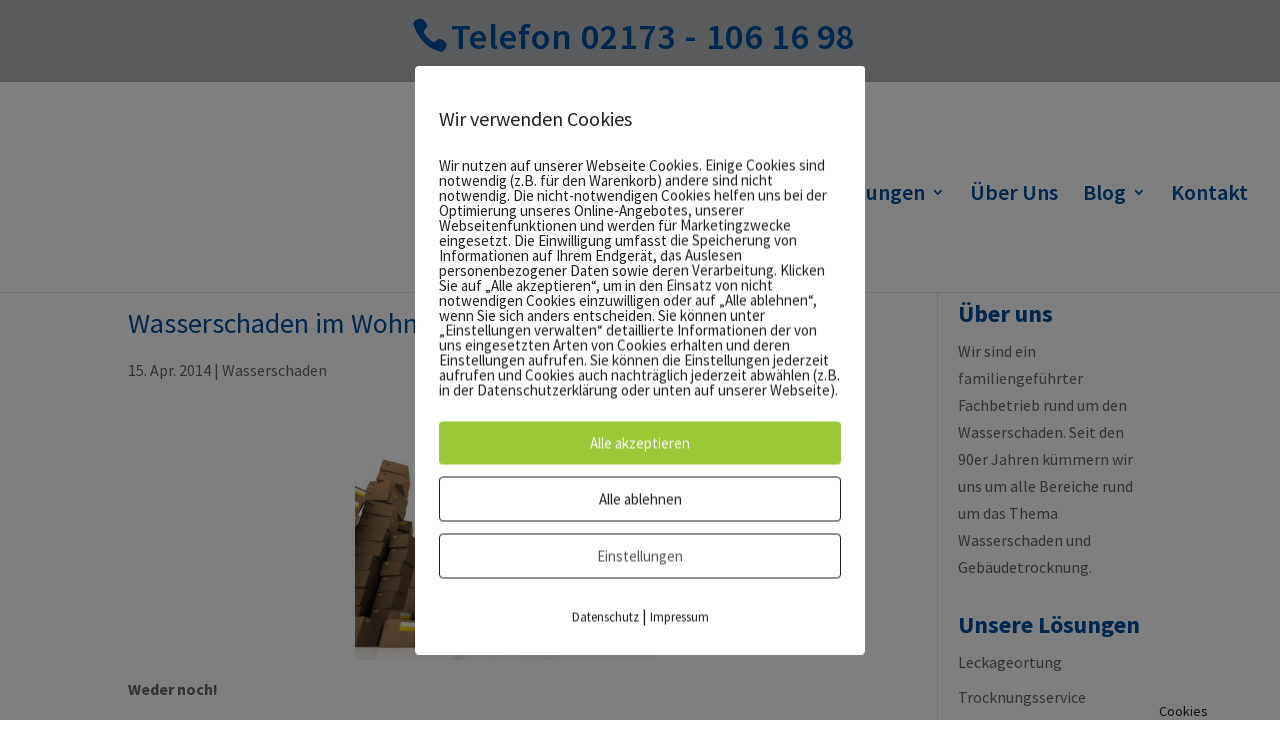

--- FILE ---
content_type: text/html; charset=UTF-8
request_url: https://www.gtggmbh.de/wasserschaden-im-wohnraum-auszug-oder-umzug/
body_size: 14059
content:
<!DOCTYPE html>
<html lang="de">
<head>
	<meta charset="UTF-8" />
<meta http-equiv="X-UA-Compatible" content="IE=edge">
	<link rel="pingback" href="https://www.gtggmbh.de/xmlrpc.php" />

	<script type="text/javascript">
		document.documentElement.className = 'js';
	</script>

	<style id="et-builder-googlefonts-cached-inline-source-sans-pro">/* Original: https://www.gtggmbh.de/wp-content/google-fonts/source-sans-pro.css *//* User Agent: Mozilla/5.0 (Unknown; Linux x86_64) AppleWebKit/538.1 (KHTML, like Gecko) Safari/538.1 Daum/4.1 *//* source-sans-pro - normal - 200 */@font-face {font-family: 'Source Sans Pro';font-style: normal;font-weight: 200;font-display: swap;src: url('https://www.gtggmbh.de/wp-content/google-fonts/source-sans-pro/source-sans-pro-v21-vietnamese_latin-ext_latin_greek-ext_greek_cyrillic-ext_cyrillic-200.eot'); /* IE9 Compat Modes */src: local(''), url('https://www.gtggmbh.de/wp-content/google-fonts/source-sans-pro/source-sans-pro-v21-vietnamese_latin-ext_latin_greek-ext_greek_cyrillic-ext_cyrillic-200.eot?#iefix') format('embedded-opentype'), /* IE6-IE8 */ url('https://www.gtggmbh.de/wp-content/google-fonts/source-sans-pro/source-sans-pro-v21-vietnamese_latin-ext_latin_greek-ext_greek_cyrillic-ext_cyrillic-200.woff2') format('woff2'), /* Super Modern Browsers */ url('https://www.gtggmbh.de/wp-content/google-fonts/source-sans-pro/source-sans-pro-v21-vietnamese_latin-ext_latin_greek-ext_greek_cyrillic-ext_cyrillic-200.woff') format('woff'), /* Modern Browsers */ url('https://www.gtggmbh.de/wp-content/google-fonts/source-sans-pro/source-sans-pro-v21-vietnamese_latin-ext_latin_greek-ext_greek_cyrillic-ext_cyrillic-200.ttf') format('truetype'), /* Safari, Android, iOS */ url('https://www.gtggmbh.de/wp-content/google-fonts/source-sans-pro/source-sans-pro-v21-vietnamese_latin-ext_latin_greek-ext_greek_cyrillic-ext_cyrillic-200.svg#OpenSans') format('svg'); /* Legacy iOS */}/* source-sans-pro - italic - 200 */@font-face {font-family: 'Source Sans Pro';font-style: italic;font-weight: 200;font-display: swap;src: url('https://www.gtggmbh.de/wp-content/google-fonts/source-sans-pro/source-sans-pro-v21-vietnamese_latin-ext_latin_greek-ext_greek_cyrillic-ext_cyrillic-200italic.eot'); /* IE9 Compat Modes */src: local(''), url('https://www.gtggmbh.de/wp-content/google-fonts/source-sans-pro/source-sans-pro-v21-vietnamese_latin-ext_latin_greek-ext_greek_cyrillic-ext_cyrillic-200italic.eot?#iefix') format('embedded-opentype'), /* IE6-IE8 */ url('https://www.gtggmbh.de/wp-content/google-fonts/source-sans-pro/source-sans-pro-v21-vietnamese_latin-ext_latin_greek-ext_greek_cyrillic-ext_cyrillic-200italic.woff2') format('woff2'), /* Super Modern Browsers */ url('https://www.gtggmbh.de/wp-content/google-fonts/source-sans-pro/source-sans-pro-v21-vietnamese_latin-ext_latin_greek-ext_greek_cyrillic-ext_cyrillic-200italic.woff') format('woff'), /* Modern Browsers */ url('https://www.gtggmbh.de/wp-content/google-fonts/source-sans-pro/source-sans-pro-v21-vietnamese_latin-ext_latin_greek-ext_greek_cyrillic-ext_cyrillic-200italic.ttf') format('truetype'), /* Safari, Android, iOS */ url('https://www.gtggmbh.de/wp-content/google-fonts/source-sans-pro/source-sans-pro-v21-vietnamese_latin-ext_latin_greek-ext_greek_cyrillic-ext_cyrillic-200italic.svg#OpenSans') format('svg'); /* Legacy iOS */}/* source-sans-pro - normal - 300 */@font-face {font-family: 'Source Sans Pro';font-style: normal;font-weight: 300;font-display: swap;src: url('https://www.gtggmbh.de/wp-content/google-fonts/source-sans-pro/source-sans-pro-v21-vietnamese_latin-ext_latin_greek-ext_greek_cyrillic-ext_cyrillic-300.eot'); /* IE9 Compat Modes */src: local(''), url('https://www.gtggmbh.de/wp-content/google-fonts/source-sans-pro/source-sans-pro-v21-vietnamese_latin-ext_latin_greek-ext_greek_cyrillic-ext_cyrillic-300.eot?#iefix') format('embedded-opentype'), /* IE6-IE8 */ url('https://www.gtggmbh.de/wp-content/google-fonts/source-sans-pro/source-sans-pro-v21-vietnamese_latin-ext_latin_greek-ext_greek_cyrillic-ext_cyrillic-300.woff2') format('woff2'), /* Super Modern Browsers */ url('https://www.gtggmbh.de/wp-content/google-fonts/source-sans-pro/source-sans-pro-v21-vietnamese_latin-ext_latin_greek-ext_greek_cyrillic-ext_cyrillic-300.woff') format('woff'), /* Modern Browsers */ url('https://www.gtggmbh.de/wp-content/google-fonts/source-sans-pro/source-sans-pro-v21-vietnamese_latin-ext_latin_greek-ext_greek_cyrillic-ext_cyrillic-300.ttf') format('truetype'), /* Safari, Android, iOS */ url('https://www.gtggmbh.de/wp-content/google-fonts/source-sans-pro/source-sans-pro-v21-vietnamese_latin-ext_latin_greek-ext_greek_cyrillic-ext_cyrillic-300.svg#OpenSans') format('svg'); /* Legacy iOS */}/* source-sans-pro - italic - 300 */@font-face {font-family: 'Source Sans Pro';font-style: italic;font-weight: 300;font-display: swap;src: url('https://www.gtggmbh.de/wp-content/google-fonts/source-sans-pro/source-sans-pro-v21-vietnamese_latin-ext_latin_greek-ext_greek_cyrillic-ext_cyrillic-300italic.eot'); /* IE9 Compat Modes */src: local(''), url('https://www.gtggmbh.de/wp-content/google-fonts/source-sans-pro/source-sans-pro-v21-vietnamese_latin-ext_latin_greek-ext_greek_cyrillic-ext_cyrillic-300italic.eot?#iefix') format('embedded-opentype'), /* IE6-IE8 */ url('https://www.gtggmbh.de/wp-content/google-fonts/source-sans-pro/source-sans-pro-v21-vietnamese_latin-ext_latin_greek-ext_greek_cyrillic-ext_cyrillic-300italic.woff2') format('woff2'), /* Super Modern Browsers */ url('https://www.gtggmbh.de/wp-content/google-fonts/source-sans-pro/source-sans-pro-v21-vietnamese_latin-ext_latin_greek-ext_greek_cyrillic-ext_cyrillic-300italic.woff') format('woff'), /* Modern Browsers */ url('https://www.gtggmbh.de/wp-content/google-fonts/source-sans-pro/source-sans-pro-v21-vietnamese_latin-ext_latin_greek-ext_greek_cyrillic-ext_cyrillic-300italic.ttf') format('truetype'), /* Safari, Android, iOS */ url('https://www.gtggmbh.de/wp-content/google-fonts/source-sans-pro/source-sans-pro-v21-vietnamese_latin-ext_latin_greek-ext_greek_cyrillic-ext_cyrillic-300italic.svg#OpenSans') format('svg'); /* Legacy iOS */}/* source-sans-pro - normal - 400 */@font-face {font-family: 'Source Sans Pro';font-style: normal;font-weight: 400;font-display: swap;src: url('https://www.gtggmbh.de/wp-content/google-fonts/source-sans-pro/source-sans-pro-v21-vietnamese_latin-ext_latin_greek-ext_greek_cyrillic-ext_cyrillic-regular.eot'); /* IE9 Compat Modes */src: local(''), url('https://www.gtggmbh.de/wp-content/google-fonts/source-sans-pro/source-sans-pro-v21-vietnamese_latin-ext_latin_greek-ext_greek_cyrillic-ext_cyrillic-regular.eot?#iefix') format('embedded-opentype'), /* IE6-IE8 */ url('https://www.gtggmbh.de/wp-content/google-fonts/source-sans-pro/source-sans-pro-v21-vietnamese_latin-ext_latin_greek-ext_greek_cyrillic-ext_cyrillic-regular.woff2') format('woff2'), /* Super Modern Browsers */ url('https://www.gtggmbh.de/wp-content/google-fonts/source-sans-pro/source-sans-pro-v21-vietnamese_latin-ext_latin_greek-ext_greek_cyrillic-ext_cyrillic-regular.woff') format('woff'), /* Modern Browsers */ url('https://www.gtggmbh.de/wp-content/google-fonts/source-sans-pro/source-sans-pro-v21-vietnamese_latin-ext_latin_greek-ext_greek_cyrillic-ext_cyrillic-regular.ttf') format('truetype'), /* Safari, Android, iOS */ url('https://www.gtggmbh.de/wp-content/google-fonts/source-sans-pro/source-sans-pro-v21-vietnamese_latin-ext_latin_greek-ext_greek_cyrillic-ext_cyrillic-regular.svg#OpenSans') format('svg'); /* Legacy iOS */}/* source-sans-pro - italic - 400 */@font-face {font-family: 'Source Sans Pro';font-style: italic;font-weight: 400;font-display: swap;src: url('https://www.gtggmbh.de/wp-content/google-fonts/source-sans-pro/source-sans-pro-v21-vietnamese_latin-ext_latin_greek-ext_greek_cyrillic-ext_cyrillic-italic.eot'); /* IE9 Compat Modes */src: local(''), url('https://www.gtggmbh.de/wp-content/google-fonts/source-sans-pro/source-sans-pro-v21-vietnamese_latin-ext_latin_greek-ext_greek_cyrillic-ext_cyrillic-italic.eot?#iefix') format('embedded-opentype'), /* IE6-IE8 */ url('https://www.gtggmbh.de/wp-content/google-fonts/source-sans-pro/source-sans-pro-v21-vietnamese_latin-ext_latin_greek-ext_greek_cyrillic-ext_cyrillic-italic.woff2') format('woff2'), /* Super Modern Browsers */ url('https://www.gtggmbh.de/wp-content/google-fonts/source-sans-pro/source-sans-pro-v21-vietnamese_latin-ext_latin_greek-ext_greek_cyrillic-ext_cyrillic-italic.woff') format('woff'), /* Modern Browsers */ url('https://www.gtggmbh.de/wp-content/google-fonts/source-sans-pro/source-sans-pro-v21-vietnamese_latin-ext_latin_greek-ext_greek_cyrillic-ext_cyrillic-italic.ttf') format('truetype'), /* Safari, Android, iOS */ url('https://www.gtggmbh.de/wp-content/google-fonts/source-sans-pro/source-sans-pro-v21-vietnamese_latin-ext_latin_greek-ext_greek_cyrillic-ext_cyrillic-italic.svg#OpenSans') format('svg'); /* Legacy iOS */}/* source-sans-pro - normal - 600 */@font-face {font-family: 'Source Sans Pro';font-style: normal;font-weight: 600;font-display: swap;src: url('https://www.gtggmbh.de/wp-content/google-fonts/source-sans-pro/source-sans-pro-v21-vietnamese_latin-ext_latin_greek-ext_greek_cyrillic-ext_cyrillic-600.eot'); /* IE9 Compat Modes */src: local(''), url('https://www.gtggmbh.de/wp-content/google-fonts/source-sans-pro/source-sans-pro-v21-vietnamese_latin-ext_latin_greek-ext_greek_cyrillic-ext_cyrillic-600.eot?#iefix') format('embedded-opentype'), /* IE6-IE8 */ url('https://www.gtggmbh.de/wp-content/google-fonts/source-sans-pro/source-sans-pro-v21-vietnamese_latin-ext_latin_greek-ext_greek_cyrillic-ext_cyrillic-600.woff2') format('woff2'), /* Super Modern Browsers */ url('https://www.gtggmbh.de/wp-content/google-fonts/source-sans-pro/source-sans-pro-v21-vietnamese_latin-ext_latin_greek-ext_greek_cyrillic-ext_cyrillic-600.woff') format('woff'), /* Modern Browsers */ url('https://www.gtggmbh.de/wp-content/google-fonts/source-sans-pro/source-sans-pro-v21-vietnamese_latin-ext_latin_greek-ext_greek_cyrillic-ext_cyrillic-600.ttf') format('truetype'), /* Safari, Android, iOS */ url('https://www.gtggmbh.de/wp-content/google-fonts/source-sans-pro/source-sans-pro-v21-vietnamese_latin-ext_latin_greek-ext_greek_cyrillic-ext_cyrillic-600.svg#OpenSans') format('svg'); /* Legacy iOS */}/* source-sans-pro - italic - 600 */@font-face {font-family: 'Source Sans Pro';font-style: italic;font-weight: 600;font-display: swap;src: url('https://www.gtggmbh.de/wp-content/google-fonts/source-sans-pro/source-sans-pro-v21-vietnamese_latin-ext_latin_greek-ext_greek_cyrillic-ext_cyrillic-600italic.eot'); /* IE9 Compat Modes */src: local(''), url('https://www.gtggmbh.de/wp-content/google-fonts/source-sans-pro/source-sans-pro-v21-vietnamese_latin-ext_latin_greek-ext_greek_cyrillic-ext_cyrillic-600italic.eot?#iefix') format('embedded-opentype'), /* IE6-IE8 */ url('https://www.gtggmbh.de/wp-content/google-fonts/source-sans-pro/source-sans-pro-v21-vietnamese_latin-ext_latin_greek-ext_greek_cyrillic-ext_cyrillic-600italic.woff2') format('woff2'), /* Super Modern Browsers */ url('https://www.gtggmbh.de/wp-content/google-fonts/source-sans-pro/source-sans-pro-v21-vietnamese_latin-ext_latin_greek-ext_greek_cyrillic-ext_cyrillic-600italic.woff') format('woff'), /* Modern Browsers */ url('https://www.gtggmbh.de/wp-content/google-fonts/source-sans-pro/source-sans-pro-v21-vietnamese_latin-ext_latin_greek-ext_greek_cyrillic-ext_cyrillic-600italic.ttf') format('truetype'), /* Safari, Android, iOS */ url('https://www.gtggmbh.de/wp-content/google-fonts/source-sans-pro/source-sans-pro-v21-vietnamese_latin-ext_latin_greek-ext_greek_cyrillic-ext_cyrillic-600italic.svg#OpenSans') format('svg'); /* Legacy iOS */}/* source-sans-pro - normal - 700 */@font-face {font-family: 'Source Sans Pro';font-style: normal;font-weight: 700;font-display: swap;src: url('https://www.gtggmbh.de/wp-content/google-fonts/source-sans-pro/source-sans-pro-v21-vietnamese_latin-ext_latin_greek-ext_greek_cyrillic-ext_cyrillic-700.eot'); /* IE9 Compat Modes */src: local(''), url('https://www.gtggmbh.de/wp-content/google-fonts/source-sans-pro/source-sans-pro-v21-vietnamese_latin-ext_latin_greek-ext_greek_cyrillic-ext_cyrillic-700.eot?#iefix') format('embedded-opentype'), /* IE6-IE8 */ url('https://www.gtggmbh.de/wp-content/google-fonts/source-sans-pro/source-sans-pro-v21-vietnamese_latin-ext_latin_greek-ext_greek_cyrillic-ext_cyrillic-700.woff2') format('woff2'), /* Super Modern Browsers */ url('https://www.gtggmbh.de/wp-content/google-fonts/source-sans-pro/source-sans-pro-v21-vietnamese_latin-ext_latin_greek-ext_greek_cyrillic-ext_cyrillic-700.woff') format('woff'), /* Modern Browsers */ url('https://www.gtggmbh.de/wp-content/google-fonts/source-sans-pro/source-sans-pro-v21-vietnamese_latin-ext_latin_greek-ext_greek_cyrillic-ext_cyrillic-700.ttf') format('truetype'), /* Safari, Android, iOS */ url('https://www.gtggmbh.de/wp-content/google-fonts/source-sans-pro/source-sans-pro-v21-vietnamese_latin-ext_latin_greek-ext_greek_cyrillic-ext_cyrillic-700.svg#OpenSans') format('svg'); /* Legacy iOS */}/* source-sans-pro - italic - 700 */@font-face {font-family: 'Source Sans Pro';font-style: italic;font-weight: 700;font-display: swap;src: url('https://www.gtggmbh.de/wp-content/google-fonts/source-sans-pro/source-sans-pro-v21-vietnamese_latin-ext_latin_greek-ext_greek_cyrillic-ext_cyrillic-700italic.eot'); /* IE9 Compat Modes */src: local(''), url('https://www.gtggmbh.de/wp-content/google-fonts/source-sans-pro/source-sans-pro-v21-vietnamese_latin-ext_latin_greek-ext_greek_cyrillic-ext_cyrillic-700italic.eot?#iefix') format('embedded-opentype'), /* IE6-IE8 */ url('https://www.gtggmbh.de/wp-content/google-fonts/source-sans-pro/source-sans-pro-v21-vietnamese_latin-ext_latin_greek-ext_greek_cyrillic-ext_cyrillic-700italic.woff2') format('woff2'), /* Super Modern Browsers */ url('https://www.gtggmbh.de/wp-content/google-fonts/source-sans-pro/source-sans-pro-v21-vietnamese_latin-ext_latin_greek-ext_greek_cyrillic-ext_cyrillic-700italic.woff') format('woff'), /* Modern Browsers */ url('https://www.gtggmbh.de/wp-content/google-fonts/source-sans-pro/source-sans-pro-v21-vietnamese_latin-ext_latin_greek-ext_greek_cyrillic-ext_cyrillic-700italic.ttf') format('truetype'), /* Safari, Android, iOS */ url('https://www.gtggmbh.de/wp-content/google-fonts/source-sans-pro/source-sans-pro-v21-vietnamese_latin-ext_latin_greek-ext_greek_cyrillic-ext_cyrillic-700italic.svg#OpenSans') format('svg'); /* Legacy iOS */}/* source-sans-pro - normal - 900 */@font-face {font-family: 'Source Sans Pro';font-style: normal;font-weight: 900;font-display: swap;src: url('https://www.gtggmbh.de/wp-content/google-fonts/source-sans-pro/source-sans-pro-v21-vietnamese_latin-ext_latin_greek-ext_greek_cyrillic-ext_cyrillic-900.eot'); /* IE9 Compat Modes */src: local(''), url('https://www.gtggmbh.de/wp-content/google-fonts/source-sans-pro/source-sans-pro-v21-vietnamese_latin-ext_latin_greek-ext_greek_cyrillic-ext_cyrillic-900.eot?#iefix') format('embedded-opentype'), /* IE6-IE8 */ url('https://www.gtggmbh.de/wp-content/google-fonts/source-sans-pro/source-sans-pro-v21-vietnamese_latin-ext_latin_greek-ext_greek_cyrillic-ext_cyrillic-900.woff2') format('woff2'), /* Super Modern Browsers */ url('https://www.gtggmbh.de/wp-content/google-fonts/source-sans-pro/source-sans-pro-v21-vietnamese_latin-ext_latin_greek-ext_greek_cyrillic-ext_cyrillic-900.woff') format('woff'), /* Modern Browsers */ url('https://www.gtggmbh.de/wp-content/google-fonts/source-sans-pro/source-sans-pro-v21-vietnamese_latin-ext_latin_greek-ext_greek_cyrillic-ext_cyrillic-900.ttf') format('truetype'), /* Safari, Android, iOS */ url('https://www.gtggmbh.de/wp-content/google-fonts/source-sans-pro/source-sans-pro-v21-vietnamese_latin-ext_latin_greek-ext_greek_cyrillic-ext_cyrillic-900.svg#OpenSans') format('svg'); /* Legacy iOS */}/* source-sans-pro - italic - 900 */@font-face {font-family: 'Source Sans Pro';font-style: italic;font-weight: 900;font-display: swap;src: url('https://www.gtggmbh.de/wp-content/google-fonts/source-sans-pro/source-sans-pro-v21-vietnamese_latin-ext_latin_greek-ext_greek_cyrillic-ext_cyrillic-900italic.eot'); /* IE9 Compat Modes */src: local(''), url('https://www.gtggmbh.de/wp-content/google-fonts/source-sans-pro/source-sans-pro-v21-vietnamese_latin-ext_latin_greek-ext_greek_cyrillic-ext_cyrillic-900italic.eot?#iefix') format('embedded-opentype'), /* IE6-IE8 */ url('https://www.gtggmbh.de/wp-content/google-fonts/source-sans-pro/source-sans-pro-v21-vietnamese_latin-ext_latin_greek-ext_greek_cyrillic-ext_cyrillic-900italic.woff2') format('woff2'), /* Super Modern Browsers */ url('https://www.gtggmbh.de/wp-content/google-fonts/source-sans-pro/source-sans-pro-v21-vietnamese_latin-ext_latin_greek-ext_greek_cyrillic-ext_cyrillic-900italic.woff') format('woff'), /* Modern Browsers */ url('https://www.gtggmbh.de/wp-content/google-fonts/source-sans-pro/source-sans-pro-v21-vietnamese_latin-ext_latin_greek-ext_greek_cyrillic-ext_cyrillic-900italic.ttf') format('truetype'), /* Safari, Android, iOS */ url('https://www.gtggmbh.de/wp-content/google-fonts/source-sans-pro/source-sans-pro-v21-vietnamese_latin-ext_latin_greek-ext_greek_cyrillic-ext_cyrillic-900italic.svg#OpenSans') format('svg'); /* Legacy iOS */}/* User Agent: Mozilla/5.0 (Windows NT 6.1; WOW64; rv:27.0) Gecko/20100101 Firefox/27.0 *//* source-sans-pro - normal - 200 */@font-face {font-family: 'Source Sans Pro';font-style: normal;font-weight: 200;font-display: swap;src: url('https://www.gtggmbh.de/wp-content/google-fonts/source-sans-pro/source-sans-pro-v21-vietnamese_latin-ext_latin_greek-ext_greek_cyrillic-ext_cyrillic-200.eot'); /* IE9 Compat Modes */src: local(''), url('https://www.gtggmbh.de/wp-content/google-fonts/source-sans-pro/source-sans-pro-v21-vietnamese_latin-ext_latin_greek-ext_greek_cyrillic-ext_cyrillic-200.eot?#iefix') format('embedded-opentype'), /* IE6-IE8 */ url('https://www.gtggmbh.de/wp-content/google-fonts/source-sans-pro/source-sans-pro-v21-vietnamese_latin-ext_latin_greek-ext_greek_cyrillic-ext_cyrillic-200.woff2') format('woff2'), /* Super Modern Browsers */ url('https://www.gtggmbh.de/wp-content/google-fonts/source-sans-pro/source-sans-pro-v21-vietnamese_latin-ext_latin_greek-ext_greek_cyrillic-ext_cyrillic-200.woff') format('woff'), /* Modern Browsers */ url('https://www.gtggmbh.de/wp-content/google-fonts/source-sans-pro/source-sans-pro-v21-vietnamese_latin-ext_latin_greek-ext_greek_cyrillic-ext_cyrillic-200.ttf') format('truetype'), /* Safari, Android, iOS */ url('https://www.gtggmbh.de/wp-content/google-fonts/source-sans-pro/source-sans-pro-v21-vietnamese_latin-ext_latin_greek-ext_greek_cyrillic-ext_cyrillic-200.svg#OpenSans') format('svg'); /* Legacy iOS */}/* source-sans-pro - italic - 200 */@font-face {font-family: 'Source Sans Pro';font-style: italic;font-weight: 200;font-display: swap;src: url('https://www.gtggmbh.de/wp-content/google-fonts/source-sans-pro/source-sans-pro-v21-vietnamese_latin-ext_latin_greek-ext_greek_cyrillic-ext_cyrillic-200italic.eot'); /* IE9 Compat Modes */src: local(''), url('https://www.gtggmbh.de/wp-content/google-fonts/source-sans-pro/source-sans-pro-v21-vietnamese_latin-ext_latin_greek-ext_greek_cyrillic-ext_cyrillic-200italic.eot?#iefix') format('embedded-opentype'), /* IE6-IE8 */ url('https://www.gtggmbh.de/wp-content/google-fonts/source-sans-pro/source-sans-pro-v21-vietnamese_latin-ext_latin_greek-ext_greek_cyrillic-ext_cyrillic-200italic.woff2') format('woff2'), /* Super Modern Browsers */ url('https://www.gtggmbh.de/wp-content/google-fonts/source-sans-pro/source-sans-pro-v21-vietnamese_latin-ext_latin_greek-ext_greek_cyrillic-ext_cyrillic-200italic.woff') format('woff'), /* Modern Browsers */ url('https://www.gtggmbh.de/wp-content/google-fonts/source-sans-pro/source-sans-pro-v21-vietnamese_latin-ext_latin_greek-ext_greek_cyrillic-ext_cyrillic-200italic.ttf') format('truetype'), /* Safari, Android, iOS */ url('https://www.gtggmbh.de/wp-content/google-fonts/source-sans-pro/source-sans-pro-v21-vietnamese_latin-ext_latin_greek-ext_greek_cyrillic-ext_cyrillic-200italic.svg#OpenSans') format('svg'); /* Legacy iOS */}/* source-sans-pro - normal - 300 */@font-face {font-family: 'Source Sans Pro';font-style: normal;font-weight: 300;font-display: swap;src: url('https://www.gtggmbh.de/wp-content/google-fonts/source-sans-pro/source-sans-pro-v21-vietnamese_latin-ext_latin_greek-ext_greek_cyrillic-ext_cyrillic-300.eot'); /* IE9 Compat Modes */src: local(''), url('https://www.gtggmbh.de/wp-content/google-fonts/source-sans-pro/source-sans-pro-v21-vietnamese_latin-ext_latin_greek-ext_greek_cyrillic-ext_cyrillic-300.eot?#iefix') format('embedded-opentype'), /* IE6-IE8 */ url('https://www.gtggmbh.de/wp-content/google-fonts/source-sans-pro/source-sans-pro-v21-vietnamese_latin-ext_latin_greek-ext_greek_cyrillic-ext_cyrillic-300.woff2') format('woff2'), /* Super Modern Browsers */ url('https://www.gtggmbh.de/wp-content/google-fonts/source-sans-pro/source-sans-pro-v21-vietnamese_latin-ext_latin_greek-ext_greek_cyrillic-ext_cyrillic-300.woff') format('woff'), /* Modern Browsers */ url('https://www.gtggmbh.de/wp-content/google-fonts/source-sans-pro/source-sans-pro-v21-vietnamese_latin-ext_latin_greek-ext_greek_cyrillic-ext_cyrillic-300.ttf') format('truetype'), /* Safari, Android, iOS */ url('https://www.gtggmbh.de/wp-content/google-fonts/source-sans-pro/source-sans-pro-v21-vietnamese_latin-ext_latin_greek-ext_greek_cyrillic-ext_cyrillic-300.svg#OpenSans') format('svg'); /* Legacy iOS */}/* source-sans-pro - italic - 300 */@font-face {font-family: 'Source Sans Pro';font-style: italic;font-weight: 300;font-display: swap;src: url('https://www.gtggmbh.de/wp-content/google-fonts/source-sans-pro/source-sans-pro-v21-vietnamese_latin-ext_latin_greek-ext_greek_cyrillic-ext_cyrillic-300italic.eot'); /* IE9 Compat Modes */src: local(''), url('https://www.gtggmbh.de/wp-content/google-fonts/source-sans-pro/source-sans-pro-v21-vietnamese_latin-ext_latin_greek-ext_greek_cyrillic-ext_cyrillic-300italic.eot?#iefix') format('embedded-opentype'), /* IE6-IE8 */ url('https://www.gtggmbh.de/wp-content/google-fonts/source-sans-pro/source-sans-pro-v21-vietnamese_latin-ext_latin_greek-ext_greek_cyrillic-ext_cyrillic-300italic.woff2') format('woff2'), /* Super Modern Browsers */ url('https://www.gtggmbh.de/wp-content/google-fonts/source-sans-pro/source-sans-pro-v21-vietnamese_latin-ext_latin_greek-ext_greek_cyrillic-ext_cyrillic-300italic.woff') format('woff'), /* Modern Browsers */ url('https://www.gtggmbh.de/wp-content/google-fonts/source-sans-pro/source-sans-pro-v21-vietnamese_latin-ext_latin_greek-ext_greek_cyrillic-ext_cyrillic-300italic.ttf') format('truetype'), /* Safari, Android, iOS */ url('https://www.gtggmbh.de/wp-content/google-fonts/source-sans-pro/source-sans-pro-v21-vietnamese_latin-ext_latin_greek-ext_greek_cyrillic-ext_cyrillic-300italic.svg#OpenSans') format('svg'); /* Legacy iOS */}/* source-sans-pro - normal - 400 */@font-face {font-family: 'Source Sans Pro';font-style: normal;font-weight: 400;font-display: swap;src: url('https://www.gtggmbh.de/wp-content/google-fonts/source-sans-pro/source-sans-pro-v21-vietnamese_latin-ext_latin_greek-ext_greek_cyrillic-ext_cyrillic-regular.eot'); /* IE9 Compat Modes */src: local(''), url('https://www.gtggmbh.de/wp-content/google-fonts/source-sans-pro/source-sans-pro-v21-vietnamese_latin-ext_latin_greek-ext_greek_cyrillic-ext_cyrillic-regular.eot?#iefix') format('embedded-opentype'), /* IE6-IE8 */ url('https://www.gtggmbh.de/wp-content/google-fonts/source-sans-pro/source-sans-pro-v21-vietnamese_latin-ext_latin_greek-ext_greek_cyrillic-ext_cyrillic-regular.woff2') format('woff2'), /* Super Modern Browsers */ url('https://www.gtggmbh.de/wp-content/google-fonts/source-sans-pro/source-sans-pro-v21-vietnamese_latin-ext_latin_greek-ext_greek_cyrillic-ext_cyrillic-regular.woff') format('woff'), /* Modern Browsers */ url('https://www.gtggmbh.de/wp-content/google-fonts/source-sans-pro/source-sans-pro-v21-vietnamese_latin-ext_latin_greek-ext_greek_cyrillic-ext_cyrillic-regular.ttf') format('truetype'), /* Safari, Android, iOS */ url('https://www.gtggmbh.de/wp-content/google-fonts/source-sans-pro/source-sans-pro-v21-vietnamese_latin-ext_latin_greek-ext_greek_cyrillic-ext_cyrillic-regular.svg#OpenSans') format('svg'); /* Legacy iOS */}/* source-sans-pro - italic - 400 */@font-face {font-family: 'Source Sans Pro';font-style: italic;font-weight: 400;font-display: swap;src: url('https://www.gtggmbh.de/wp-content/google-fonts/source-sans-pro/source-sans-pro-v21-vietnamese_latin-ext_latin_greek-ext_greek_cyrillic-ext_cyrillic-italic.eot'); /* IE9 Compat Modes */src: local(''), url('https://www.gtggmbh.de/wp-content/google-fonts/source-sans-pro/source-sans-pro-v21-vietnamese_latin-ext_latin_greek-ext_greek_cyrillic-ext_cyrillic-italic.eot?#iefix') format('embedded-opentype'), /* IE6-IE8 */ url('https://www.gtggmbh.de/wp-content/google-fonts/source-sans-pro/source-sans-pro-v21-vietnamese_latin-ext_latin_greek-ext_greek_cyrillic-ext_cyrillic-italic.woff2') format('woff2'), /* Super Modern Browsers */ url('https://www.gtggmbh.de/wp-content/google-fonts/source-sans-pro/source-sans-pro-v21-vietnamese_latin-ext_latin_greek-ext_greek_cyrillic-ext_cyrillic-italic.woff') format('woff'), /* Modern Browsers */ url('https://www.gtggmbh.de/wp-content/google-fonts/source-sans-pro/source-sans-pro-v21-vietnamese_latin-ext_latin_greek-ext_greek_cyrillic-ext_cyrillic-italic.ttf') format('truetype'), /* Safari, Android, iOS */ url('https://www.gtggmbh.de/wp-content/google-fonts/source-sans-pro/source-sans-pro-v21-vietnamese_latin-ext_latin_greek-ext_greek_cyrillic-ext_cyrillic-italic.svg#OpenSans') format('svg'); /* Legacy iOS */}/* source-sans-pro - normal - 600 */@font-face {font-family: 'Source Sans Pro';font-style: normal;font-weight: 600;font-display: swap;src: url('https://www.gtggmbh.de/wp-content/google-fonts/source-sans-pro/source-sans-pro-v21-vietnamese_latin-ext_latin_greek-ext_greek_cyrillic-ext_cyrillic-600.eot'); /* IE9 Compat Modes */src: local(''), url('https://www.gtggmbh.de/wp-content/google-fonts/source-sans-pro/source-sans-pro-v21-vietnamese_latin-ext_latin_greek-ext_greek_cyrillic-ext_cyrillic-600.eot?#iefix') format('embedded-opentype'), /* IE6-IE8 */ url('https://www.gtggmbh.de/wp-content/google-fonts/source-sans-pro/source-sans-pro-v21-vietnamese_latin-ext_latin_greek-ext_greek_cyrillic-ext_cyrillic-600.woff2') format('woff2'), /* Super Modern Browsers */ url('https://www.gtggmbh.de/wp-content/google-fonts/source-sans-pro/source-sans-pro-v21-vietnamese_latin-ext_latin_greek-ext_greek_cyrillic-ext_cyrillic-600.woff') format('woff'), /* Modern Browsers */ url('https://www.gtggmbh.de/wp-content/google-fonts/source-sans-pro/source-sans-pro-v21-vietnamese_latin-ext_latin_greek-ext_greek_cyrillic-ext_cyrillic-600.ttf') format('truetype'), /* Safari, Android, iOS */ url('https://www.gtggmbh.de/wp-content/google-fonts/source-sans-pro/source-sans-pro-v21-vietnamese_latin-ext_latin_greek-ext_greek_cyrillic-ext_cyrillic-600.svg#OpenSans') format('svg'); /* Legacy iOS */}/* source-sans-pro - italic - 600 */@font-face {font-family: 'Source Sans Pro';font-style: italic;font-weight: 600;font-display: swap;src: url('https://www.gtggmbh.de/wp-content/google-fonts/source-sans-pro/source-sans-pro-v21-vietnamese_latin-ext_latin_greek-ext_greek_cyrillic-ext_cyrillic-600italic.eot'); /* IE9 Compat Modes */src: local(''), url('https://www.gtggmbh.de/wp-content/google-fonts/source-sans-pro/source-sans-pro-v21-vietnamese_latin-ext_latin_greek-ext_greek_cyrillic-ext_cyrillic-600italic.eot?#iefix') format('embedded-opentype'), /* IE6-IE8 */ url('https://www.gtggmbh.de/wp-content/google-fonts/source-sans-pro/source-sans-pro-v21-vietnamese_latin-ext_latin_greek-ext_greek_cyrillic-ext_cyrillic-600italic.woff2') format('woff2'), /* Super Modern Browsers */ url('https://www.gtggmbh.de/wp-content/google-fonts/source-sans-pro/source-sans-pro-v21-vietnamese_latin-ext_latin_greek-ext_greek_cyrillic-ext_cyrillic-600italic.woff') format('woff'), /* Modern Browsers */ url('https://www.gtggmbh.de/wp-content/google-fonts/source-sans-pro/source-sans-pro-v21-vietnamese_latin-ext_latin_greek-ext_greek_cyrillic-ext_cyrillic-600italic.ttf') format('truetype'), /* Safari, Android, iOS */ url('https://www.gtggmbh.de/wp-content/google-fonts/source-sans-pro/source-sans-pro-v21-vietnamese_latin-ext_latin_greek-ext_greek_cyrillic-ext_cyrillic-600italic.svg#OpenSans') format('svg'); /* Legacy iOS */}/* source-sans-pro - normal - 700 */@font-face {font-family: 'Source Sans Pro';font-style: normal;font-weight: 700;font-display: swap;src: url('https://www.gtggmbh.de/wp-content/google-fonts/source-sans-pro/source-sans-pro-v21-vietnamese_latin-ext_latin_greek-ext_greek_cyrillic-ext_cyrillic-700.eot'); /* IE9 Compat Modes */src: local(''), url('https://www.gtggmbh.de/wp-content/google-fonts/source-sans-pro/source-sans-pro-v21-vietnamese_latin-ext_latin_greek-ext_greek_cyrillic-ext_cyrillic-700.eot?#iefix') format('embedded-opentype'), /* IE6-IE8 */ url('https://www.gtggmbh.de/wp-content/google-fonts/source-sans-pro/source-sans-pro-v21-vietnamese_latin-ext_latin_greek-ext_greek_cyrillic-ext_cyrillic-700.woff2') format('woff2'), /* Super Modern Browsers */ url('https://www.gtggmbh.de/wp-content/google-fonts/source-sans-pro/source-sans-pro-v21-vietnamese_latin-ext_latin_greek-ext_greek_cyrillic-ext_cyrillic-700.woff') format('woff'), /* Modern Browsers */ url('https://www.gtggmbh.de/wp-content/google-fonts/source-sans-pro/source-sans-pro-v21-vietnamese_latin-ext_latin_greek-ext_greek_cyrillic-ext_cyrillic-700.ttf') format('truetype'), /* Safari, Android, iOS */ url('https://www.gtggmbh.de/wp-content/google-fonts/source-sans-pro/source-sans-pro-v21-vietnamese_latin-ext_latin_greek-ext_greek_cyrillic-ext_cyrillic-700.svg#OpenSans') format('svg'); /* Legacy iOS */}/* source-sans-pro - italic - 700 */@font-face {font-family: 'Source Sans Pro';font-style: italic;font-weight: 700;font-display: swap;src: url('https://www.gtggmbh.de/wp-content/google-fonts/source-sans-pro/source-sans-pro-v21-vietnamese_latin-ext_latin_greek-ext_greek_cyrillic-ext_cyrillic-700italic.eot'); /* IE9 Compat Modes */src: local(''), url('https://www.gtggmbh.de/wp-content/google-fonts/source-sans-pro/source-sans-pro-v21-vietnamese_latin-ext_latin_greek-ext_greek_cyrillic-ext_cyrillic-700italic.eot?#iefix') format('embedded-opentype'), /* IE6-IE8 */ url('https://www.gtggmbh.de/wp-content/google-fonts/source-sans-pro/source-sans-pro-v21-vietnamese_latin-ext_latin_greek-ext_greek_cyrillic-ext_cyrillic-700italic.woff2') format('woff2'), /* Super Modern Browsers */ url('https://www.gtggmbh.de/wp-content/google-fonts/source-sans-pro/source-sans-pro-v21-vietnamese_latin-ext_latin_greek-ext_greek_cyrillic-ext_cyrillic-700italic.woff') format('woff'), /* Modern Browsers */ url('https://www.gtggmbh.de/wp-content/google-fonts/source-sans-pro/source-sans-pro-v21-vietnamese_latin-ext_latin_greek-ext_greek_cyrillic-ext_cyrillic-700italic.ttf') format('truetype'), /* Safari, Android, iOS */ url('https://www.gtggmbh.de/wp-content/google-fonts/source-sans-pro/source-sans-pro-v21-vietnamese_latin-ext_latin_greek-ext_greek_cyrillic-ext_cyrillic-700italic.svg#OpenSans') format('svg'); /* Legacy iOS */}/* source-sans-pro - normal - 900 */@font-face {font-family: 'Source Sans Pro';font-style: normal;font-weight: 900;font-display: swap;src: url('https://www.gtggmbh.de/wp-content/google-fonts/source-sans-pro/source-sans-pro-v21-vietnamese_latin-ext_latin_greek-ext_greek_cyrillic-ext_cyrillic-900.eot'); /* IE9 Compat Modes */src: local(''), url('https://www.gtggmbh.de/wp-content/google-fonts/source-sans-pro/source-sans-pro-v21-vietnamese_latin-ext_latin_greek-ext_greek_cyrillic-ext_cyrillic-900.eot?#iefix') format('embedded-opentype'), /* IE6-IE8 */ url('https://www.gtggmbh.de/wp-content/google-fonts/source-sans-pro/source-sans-pro-v21-vietnamese_latin-ext_latin_greek-ext_greek_cyrillic-ext_cyrillic-900.woff2') format('woff2'), /* Super Modern Browsers */ url('https://www.gtggmbh.de/wp-content/google-fonts/source-sans-pro/source-sans-pro-v21-vietnamese_latin-ext_latin_greek-ext_greek_cyrillic-ext_cyrillic-900.woff') format('woff'), /* Modern Browsers */ url('https://www.gtggmbh.de/wp-content/google-fonts/source-sans-pro/source-sans-pro-v21-vietnamese_latin-ext_latin_greek-ext_greek_cyrillic-ext_cyrillic-900.ttf') format('truetype'), /* Safari, Android, iOS */ url('https://www.gtggmbh.de/wp-content/google-fonts/source-sans-pro/source-sans-pro-v21-vietnamese_latin-ext_latin_greek-ext_greek_cyrillic-ext_cyrillic-900.svg#OpenSans') format('svg'); /* Legacy iOS */}/* source-sans-pro - italic - 900 */@font-face {font-family: 'Source Sans Pro';font-style: italic;font-weight: 900;font-display: swap;src: url('https://www.gtggmbh.de/wp-content/google-fonts/source-sans-pro/source-sans-pro-v21-vietnamese_latin-ext_latin_greek-ext_greek_cyrillic-ext_cyrillic-900italic.eot'); /* IE9 Compat Modes */src: local(''), url('https://www.gtggmbh.de/wp-content/google-fonts/source-sans-pro/source-sans-pro-v21-vietnamese_latin-ext_latin_greek-ext_greek_cyrillic-ext_cyrillic-900italic.eot?#iefix') format('embedded-opentype'), /* IE6-IE8 */ url('https://www.gtggmbh.de/wp-content/google-fonts/source-sans-pro/source-sans-pro-v21-vietnamese_latin-ext_latin_greek-ext_greek_cyrillic-ext_cyrillic-900italic.woff2') format('woff2'), /* Super Modern Browsers */ url('https://www.gtggmbh.de/wp-content/google-fonts/source-sans-pro/source-sans-pro-v21-vietnamese_latin-ext_latin_greek-ext_greek_cyrillic-ext_cyrillic-900italic.woff') format('woff'), /* Modern Browsers */ url('https://www.gtggmbh.de/wp-content/google-fonts/source-sans-pro/source-sans-pro-v21-vietnamese_latin-ext_latin_greek-ext_greek_cyrillic-ext_cyrillic-900italic.ttf') format('truetype'), /* Safari, Android, iOS */ url('https://www.gtggmbh.de/wp-content/google-fonts/source-sans-pro/source-sans-pro-v21-vietnamese_latin-ext_latin_greek-ext_greek_cyrillic-ext_cyrillic-900italic.svg#OpenSans') format('svg'); /* Legacy iOS */}/* User Agent: Mozilla/5.0 (Windows NT 6.3; rv:39.0) Gecko/20100101 Firefox/39.0 *//* source-sans-pro - normal - 200 */@font-face {font-family: 'Source Sans Pro';font-style: normal;font-weight: 200;font-display: swap;src: url('https://www.gtggmbh.de/wp-content/google-fonts/source-sans-pro/source-sans-pro-v21-vietnamese_latin-ext_latin_greek-ext_greek_cyrillic-ext_cyrillic-200.eot'); /* IE9 Compat Modes */src: local(''), url('https://www.gtggmbh.de/wp-content/google-fonts/source-sans-pro/source-sans-pro-v21-vietnamese_latin-ext_latin_greek-ext_greek_cyrillic-ext_cyrillic-200.eot?#iefix') format('embedded-opentype'), /* IE6-IE8 */ url('https://www.gtggmbh.de/wp-content/google-fonts/source-sans-pro/source-sans-pro-v21-vietnamese_latin-ext_latin_greek-ext_greek_cyrillic-ext_cyrillic-200.woff2') format('woff2'), /* Super Modern Browsers */ url('https://www.gtggmbh.de/wp-content/google-fonts/source-sans-pro/source-sans-pro-v21-vietnamese_latin-ext_latin_greek-ext_greek_cyrillic-ext_cyrillic-200.woff') format('woff'), /* Modern Browsers */ url('https://www.gtggmbh.de/wp-content/google-fonts/source-sans-pro/source-sans-pro-v21-vietnamese_latin-ext_latin_greek-ext_greek_cyrillic-ext_cyrillic-200.ttf') format('truetype'), /* Safari, Android, iOS */ url('https://www.gtggmbh.de/wp-content/google-fonts/source-sans-pro/source-sans-pro-v21-vietnamese_latin-ext_latin_greek-ext_greek_cyrillic-ext_cyrillic-200.svg#OpenSans') format('svg'); /* Legacy iOS */}/* source-sans-pro - italic - 200 */@font-face {font-family: 'Source Sans Pro';font-style: italic;font-weight: 200;font-display: swap;src: url('https://www.gtggmbh.de/wp-content/google-fonts/source-sans-pro/source-sans-pro-v21-vietnamese_latin-ext_latin_greek-ext_greek_cyrillic-ext_cyrillic-200italic.eot'); /* IE9 Compat Modes */src: local(''), url('https://www.gtggmbh.de/wp-content/google-fonts/source-sans-pro/source-sans-pro-v21-vietnamese_latin-ext_latin_greek-ext_greek_cyrillic-ext_cyrillic-200italic.eot?#iefix') format('embedded-opentype'), /* IE6-IE8 */ url('https://www.gtggmbh.de/wp-content/google-fonts/source-sans-pro/source-sans-pro-v21-vietnamese_latin-ext_latin_greek-ext_greek_cyrillic-ext_cyrillic-200italic.woff2') format('woff2'), /* Super Modern Browsers */ url('https://www.gtggmbh.de/wp-content/google-fonts/source-sans-pro/source-sans-pro-v21-vietnamese_latin-ext_latin_greek-ext_greek_cyrillic-ext_cyrillic-200italic.woff') format('woff'), /* Modern Browsers */ url('https://www.gtggmbh.de/wp-content/google-fonts/source-sans-pro/source-sans-pro-v21-vietnamese_latin-ext_latin_greek-ext_greek_cyrillic-ext_cyrillic-200italic.ttf') format('truetype'), /* Safari, Android, iOS */ url('https://www.gtggmbh.de/wp-content/google-fonts/source-sans-pro/source-sans-pro-v21-vietnamese_latin-ext_latin_greek-ext_greek_cyrillic-ext_cyrillic-200italic.svg#OpenSans') format('svg'); /* Legacy iOS */}/* source-sans-pro - normal - 300 */@font-face {font-family: 'Source Sans Pro';font-style: normal;font-weight: 300;font-display: swap;src: url('https://www.gtggmbh.de/wp-content/google-fonts/source-sans-pro/source-sans-pro-v21-vietnamese_latin-ext_latin_greek-ext_greek_cyrillic-ext_cyrillic-300.eot'); /* IE9 Compat Modes */src: local(''), url('https://www.gtggmbh.de/wp-content/google-fonts/source-sans-pro/source-sans-pro-v21-vietnamese_latin-ext_latin_greek-ext_greek_cyrillic-ext_cyrillic-300.eot?#iefix') format('embedded-opentype'), /* IE6-IE8 */ url('https://www.gtggmbh.de/wp-content/google-fonts/source-sans-pro/source-sans-pro-v21-vietnamese_latin-ext_latin_greek-ext_greek_cyrillic-ext_cyrillic-300.woff2') format('woff2'), /* Super Modern Browsers */ url('https://www.gtggmbh.de/wp-content/google-fonts/source-sans-pro/source-sans-pro-v21-vietnamese_latin-ext_latin_greek-ext_greek_cyrillic-ext_cyrillic-300.woff') format('woff'), /* Modern Browsers */ url('https://www.gtggmbh.de/wp-content/google-fonts/source-sans-pro/source-sans-pro-v21-vietnamese_latin-ext_latin_greek-ext_greek_cyrillic-ext_cyrillic-300.ttf') format('truetype'), /* Safari, Android, iOS */ url('https://www.gtggmbh.de/wp-content/google-fonts/source-sans-pro/source-sans-pro-v21-vietnamese_latin-ext_latin_greek-ext_greek_cyrillic-ext_cyrillic-300.svg#OpenSans') format('svg'); /* Legacy iOS */}/* source-sans-pro - italic - 300 */@font-face {font-family: 'Source Sans Pro';font-style: italic;font-weight: 300;font-display: swap;src: url('https://www.gtggmbh.de/wp-content/google-fonts/source-sans-pro/source-sans-pro-v21-vietnamese_latin-ext_latin_greek-ext_greek_cyrillic-ext_cyrillic-300italic.eot'); /* IE9 Compat Modes */src: local(''), url('https://www.gtggmbh.de/wp-content/google-fonts/source-sans-pro/source-sans-pro-v21-vietnamese_latin-ext_latin_greek-ext_greek_cyrillic-ext_cyrillic-300italic.eot?#iefix') format('embedded-opentype'), /* IE6-IE8 */ url('https://www.gtggmbh.de/wp-content/google-fonts/source-sans-pro/source-sans-pro-v21-vietnamese_latin-ext_latin_greek-ext_greek_cyrillic-ext_cyrillic-300italic.woff2') format('woff2'), /* Super Modern Browsers */ url('https://www.gtggmbh.de/wp-content/google-fonts/source-sans-pro/source-sans-pro-v21-vietnamese_latin-ext_latin_greek-ext_greek_cyrillic-ext_cyrillic-300italic.woff') format('woff'), /* Modern Browsers */ url('https://www.gtggmbh.de/wp-content/google-fonts/source-sans-pro/source-sans-pro-v21-vietnamese_latin-ext_latin_greek-ext_greek_cyrillic-ext_cyrillic-300italic.ttf') format('truetype'), /* Safari, Android, iOS */ url('https://www.gtggmbh.de/wp-content/google-fonts/source-sans-pro/source-sans-pro-v21-vietnamese_latin-ext_latin_greek-ext_greek_cyrillic-ext_cyrillic-300italic.svg#OpenSans') format('svg'); /* Legacy iOS */}/* source-sans-pro - normal - 400 */@font-face {font-family: 'Source Sans Pro';font-style: normal;font-weight: 400;font-display: swap;src: url('https://www.gtggmbh.de/wp-content/google-fonts/source-sans-pro/source-sans-pro-v21-vietnamese_latin-ext_latin_greek-ext_greek_cyrillic-ext_cyrillic-regular.eot'); /* IE9 Compat Modes */src: local(''), url('https://www.gtggmbh.de/wp-content/google-fonts/source-sans-pro/source-sans-pro-v21-vietnamese_latin-ext_latin_greek-ext_greek_cyrillic-ext_cyrillic-regular.eot?#iefix') format('embedded-opentype'), /* IE6-IE8 */ url('https://www.gtggmbh.de/wp-content/google-fonts/source-sans-pro/source-sans-pro-v21-vietnamese_latin-ext_latin_greek-ext_greek_cyrillic-ext_cyrillic-regular.woff2') format('woff2'), /* Super Modern Browsers */ url('https://www.gtggmbh.de/wp-content/google-fonts/source-sans-pro/source-sans-pro-v21-vietnamese_latin-ext_latin_greek-ext_greek_cyrillic-ext_cyrillic-regular.woff') format('woff'), /* Modern Browsers */ url('https://www.gtggmbh.de/wp-content/google-fonts/source-sans-pro/source-sans-pro-v21-vietnamese_latin-ext_latin_greek-ext_greek_cyrillic-ext_cyrillic-regular.ttf') format('truetype'), /* Safari, Android, iOS */ url('https://www.gtggmbh.de/wp-content/google-fonts/source-sans-pro/source-sans-pro-v21-vietnamese_latin-ext_latin_greek-ext_greek_cyrillic-ext_cyrillic-regular.svg#OpenSans') format('svg'); /* Legacy iOS */}/* source-sans-pro - italic - 400 */@font-face {font-family: 'Source Sans Pro';font-style: italic;font-weight: 400;font-display: swap;src: url('https://www.gtggmbh.de/wp-content/google-fonts/source-sans-pro/source-sans-pro-v21-vietnamese_latin-ext_latin_greek-ext_greek_cyrillic-ext_cyrillic-italic.eot'); /* IE9 Compat Modes */src: local(''), url('https://www.gtggmbh.de/wp-content/google-fonts/source-sans-pro/source-sans-pro-v21-vietnamese_latin-ext_latin_greek-ext_greek_cyrillic-ext_cyrillic-italic.eot?#iefix') format('embedded-opentype'), /* IE6-IE8 */ url('https://www.gtggmbh.de/wp-content/google-fonts/source-sans-pro/source-sans-pro-v21-vietnamese_latin-ext_latin_greek-ext_greek_cyrillic-ext_cyrillic-italic.woff2') format('woff2'), /* Super Modern Browsers */ url('https://www.gtggmbh.de/wp-content/google-fonts/source-sans-pro/source-sans-pro-v21-vietnamese_latin-ext_latin_greek-ext_greek_cyrillic-ext_cyrillic-italic.woff') format('woff'), /* Modern Browsers */ url('https://www.gtggmbh.de/wp-content/google-fonts/source-sans-pro/source-sans-pro-v21-vietnamese_latin-ext_latin_greek-ext_greek_cyrillic-ext_cyrillic-italic.ttf') format('truetype'), /* Safari, Android, iOS */ url('https://www.gtggmbh.de/wp-content/google-fonts/source-sans-pro/source-sans-pro-v21-vietnamese_latin-ext_latin_greek-ext_greek_cyrillic-ext_cyrillic-italic.svg#OpenSans') format('svg'); /* Legacy iOS */}/* source-sans-pro - normal - 600 */@font-face {font-family: 'Source Sans Pro';font-style: normal;font-weight: 600;font-display: swap;src: url('https://www.gtggmbh.de/wp-content/google-fonts/source-sans-pro/source-sans-pro-v21-vietnamese_latin-ext_latin_greek-ext_greek_cyrillic-ext_cyrillic-600.eot'); /* IE9 Compat Modes */src: local(''), url('https://www.gtggmbh.de/wp-content/google-fonts/source-sans-pro/source-sans-pro-v21-vietnamese_latin-ext_latin_greek-ext_greek_cyrillic-ext_cyrillic-600.eot?#iefix') format('embedded-opentype'), /* IE6-IE8 */ url('https://www.gtggmbh.de/wp-content/google-fonts/source-sans-pro/source-sans-pro-v21-vietnamese_latin-ext_latin_greek-ext_greek_cyrillic-ext_cyrillic-600.woff2') format('woff2'), /* Super Modern Browsers */ url('https://www.gtggmbh.de/wp-content/google-fonts/source-sans-pro/source-sans-pro-v21-vietnamese_latin-ext_latin_greek-ext_greek_cyrillic-ext_cyrillic-600.woff') format('woff'), /* Modern Browsers */ url('https://www.gtggmbh.de/wp-content/google-fonts/source-sans-pro/source-sans-pro-v21-vietnamese_latin-ext_latin_greek-ext_greek_cyrillic-ext_cyrillic-600.ttf') format('truetype'), /* Safari, Android, iOS */ url('https://www.gtggmbh.de/wp-content/google-fonts/source-sans-pro/source-sans-pro-v21-vietnamese_latin-ext_latin_greek-ext_greek_cyrillic-ext_cyrillic-600.svg#OpenSans') format('svg'); /* Legacy iOS */}/* source-sans-pro - italic - 600 */@font-face {font-family: 'Source Sans Pro';font-style: italic;font-weight: 600;font-display: swap;src: url('https://www.gtggmbh.de/wp-content/google-fonts/source-sans-pro/source-sans-pro-v21-vietnamese_latin-ext_latin_greek-ext_greek_cyrillic-ext_cyrillic-600italic.eot'); /* IE9 Compat Modes */src: local(''), url('https://www.gtggmbh.de/wp-content/google-fonts/source-sans-pro/source-sans-pro-v21-vietnamese_latin-ext_latin_greek-ext_greek_cyrillic-ext_cyrillic-600italic.eot?#iefix') format('embedded-opentype'), /* IE6-IE8 */ url('https://www.gtggmbh.de/wp-content/google-fonts/source-sans-pro/source-sans-pro-v21-vietnamese_latin-ext_latin_greek-ext_greek_cyrillic-ext_cyrillic-600italic.woff2') format('woff2'), /* Super Modern Browsers */ url('https://www.gtggmbh.de/wp-content/google-fonts/source-sans-pro/source-sans-pro-v21-vietnamese_latin-ext_latin_greek-ext_greek_cyrillic-ext_cyrillic-600italic.woff') format('woff'), /* Modern Browsers */ url('https://www.gtggmbh.de/wp-content/google-fonts/source-sans-pro/source-sans-pro-v21-vietnamese_latin-ext_latin_greek-ext_greek_cyrillic-ext_cyrillic-600italic.ttf') format('truetype'), /* Safari, Android, iOS */ url('https://www.gtggmbh.de/wp-content/google-fonts/source-sans-pro/source-sans-pro-v21-vietnamese_latin-ext_latin_greek-ext_greek_cyrillic-ext_cyrillic-600italic.svg#OpenSans') format('svg'); /* Legacy iOS */}/* source-sans-pro - normal - 700 */@font-face {font-family: 'Source Sans Pro';font-style: normal;font-weight: 700;font-display: swap;src: url('https://www.gtggmbh.de/wp-content/google-fonts/source-sans-pro/source-sans-pro-v21-vietnamese_latin-ext_latin_greek-ext_greek_cyrillic-ext_cyrillic-700.eot'); /* IE9 Compat Modes */src: local(''), url('https://www.gtggmbh.de/wp-content/google-fonts/source-sans-pro/source-sans-pro-v21-vietnamese_latin-ext_latin_greek-ext_greek_cyrillic-ext_cyrillic-700.eot?#iefix') format('embedded-opentype'), /* IE6-IE8 */ url('https://www.gtggmbh.de/wp-content/google-fonts/source-sans-pro/source-sans-pro-v21-vietnamese_latin-ext_latin_greek-ext_greek_cyrillic-ext_cyrillic-700.woff2') format('woff2'), /* Super Modern Browsers */ url('https://www.gtggmbh.de/wp-content/google-fonts/source-sans-pro/source-sans-pro-v21-vietnamese_latin-ext_latin_greek-ext_greek_cyrillic-ext_cyrillic-700.woff') format('woff'), /* Modern Browsers */ url('https://www.gtggmbh.de/wp-content/google-fonts/source-sans-pro/source-sans-pro-v21-vietnamese_latin-ext_latin_greek-ext_greek_cyrillic-ext_cyrillic-700.ttf') format('truetype'), /* Safari, Android, iOS */ url('https://www.gtggmbh.de/wp-content/google-fonts/source-sans-pro/source-sans-pro-v21-vietnamese_latin-ext_latin_greek-ext_greek_cyrillic-ext_cyrillic-700.svg#OpenSans') format('svg'); /* Legacy iOS */}/* source-sans-pro - italic - 700 */@font-face {font-family: 'Source Sans Pro';font-style: italic;font-weight: 700;font-display: swap;src: url('https://www.gtggmbh.de/wp-content/google-fonts/source-sans-pro/source-sans-pro-v21-vietnamese_latin-ext_latin_greek-ext_greek_cyrillic-ext_cyrillic-700italic.eot'); /* IE9 Compat Modes */src: local(''), url('https://www.gtggmbh.de/wp-content/google-fonts/source-sans-pro/source-sans-pro-v21-vietnamese_latin-ext_latin_greek-ext_greek_cyrillic-ext_cyrillic-700italic.eot?#iefix') format('embedded-opentype'), /* IE6-IE8 */ url('https://www.gtggmbh.de/wp-content/google-fonts/source-sans-pro/source-sans-pro-v21-vietnamese_latin-ext_latin_greek-ext_greek_cyrillic-ext_cyrillic-700italic.woff2') format('woff2'), /* Super Modern Browsers */ url('https://www.gtggmbh.de/wp-content/google-fonts/source-sans-pro/source-sans-pro-v21-vietnamese_latin-ext_latin_greek-ext_greek_cyrillic-ext_cyrillic-700italic.woff') format('woff'), /* Modern Browsers */ url('https://www.gtggmbh.de/wp-content/google-fonts/source-sans-pro/source-sans-pro-v21-vietnamese_latin-ext_latin_greek-ext_greek_cyrillic-ext_cyrillic-700italic.ttf') format('truetype'), /* Safari, Android, iOS */ url('https://www.gtggmbh.de/wp-content/google-fonts/source-sans-pro/source-sans-pro-v21-vietnamese_latin-ext_latin_greek-ext_greek_cyrillic-ext_cyrillic-700italic.svg#OpenSans') format('svg'); /* Legacy iOS */}/* source-sans-pro - normal - 900 */@font-face {font-family: 'Source Sans Pro';font-style: normal;font-weight: 900;font-display: swap;src: url('https://www.gtggmbh.de/wp-content/google-fonts/source-sans-pro/source-sans-pro-v21-vietnamese_latin-ext_latin_greek-ext_greek_cyrillic-ext_cyrillic-900.eot'); /* IE9 Compat Modes */src: local(''), url('https://www.gtggmbh.de/wp-content/google-fonts/source-sans-pro/source-sans-pro-v21-vietnamese_latin-ext_latin_greek-ext_greek_cyrillic-ext_cyrillic-900.eot?#iefix') format('embedded-opentype'), /* IE6-IE8 */ url('https://www.gtggmbh.de/wp-content/google-fonts/source-sans-pro/source-sans-pro-v21-vietnamese_latin-ext_latin_greek-ext_greek_cyrillic-ext_cyrillic-900.woff2') format('woff2'), /* Super Modern Browsers */ url('https://www.gtggmbh.de/wp-content/google-fonts/source-sans-pro/source-sans-pro-v21-vietnamese_latin-ext_latin_greek-ext_greek_cyrillic-ext_cyrillic-900.woff') format('woff'), /* Modern Browsers */ url('https://www.gtggmbh.de/wp-content/google-fonts/source-sans-pro/source-sans-pro-v21-vietnamese_latin-ext_latin_greek-ext_greek_cyrillic-ext_cyrillic-900.ttf') format('truetype'), /* Safari, Android, iOS */ url('https://www.gtggmbh.de/wp-content/google-fonts/source-sans-pro/source-sans-pro-v21-vietnamese_latin-ext_latin_greek-ext_greek_cyrillic-ext_cyrillic-900.svg#OpenSans') format('svg'); /* Legacy iOS */}/* source-sans-pro - italic - 900 */@font-face {font-family: 'Source Sans Pro';font-style: italic;font-weight: 900;font-display: swap;src: url('https://www.gtggmbh.de/wp-content/google-fonts/source-sans-pro/source-sans-pro-v21-vietnamese_latin-ext_latin_greek-ext_greek_cyrillic-ext_cyrillic-900italic.eot'); /* IE9 Compat Modes */src: local(''), url('https://www.gtggmbh.de/wp-content/google-fonts/source-sans-pro/source-sans-pro-v21-vietnamese_latin-ext_latin_greek-ext_greek_cyrillic-ext_cyrillic-900italic.eot?#iefix') format('embedded-opentype'), /* IE6-IE8 */ url('https://www.gtggmbh.de/wp-content/google-fonts/source-sans-pro/source-sans-pro-v21-vietnamese_latin-ext_latin_greek-ext_greek_cyrillic-ext_cyrillic-900italic.woff2') format('woff2'), /* Super Modern Browsers */ url('https://www.gtggmbh.de/wp-content/google-fonts/source-sans-pro/source-sans-pro-v21-vietnamese_latin-ext_latin_greek-ext_greek_cyrillic-ext_cyrillic-900italic.woff') format('woff'), /* Modern Browsers */ url('https://www.gtggmbh.de/wp-content/google-fonts/source-sans-pro/source-sans-pro-v21-vietnamese_latin-ext_latin_greek-ext_greek_cyrillic-ext_cyrillic-900italic.ttf') format('truetype'), /* Safari, Android, iOS */ url('https://www.gtggmbh.de/wp-content/google-fonts/source-sans-pro/source-sans-pro-v21-vietnamese_latin-ext_latin_greek-ext_greek_cyrillic-ext_cyrillic-900italic.svg#OpenSans') format('svg'); /* Legacy iOS */}</style><meta name='robots' content='index, follow, max-image-preview:large, max-snippet:-1, max-video-preview:-1' />
<script type="text/javascript">
			let jqueryParams=[],jQuery=function(r){return jqueryParams=[...jqueryParams,r],jQuery},$=function(r){return jqueryParams=[...jqueryParams,r],$};window.jQuery=jQuery,window.$=jQuery;let customHeadScripts=!1;jQuery.fn=jQuery.prototype={},$.fn=jQuery.prototype={},jQuery.noConflict=function(r){if(window.jQuery)return jQuery=window.jQuery,$=window.jQuery,customHeadScripts=!0,jQuery.noConflict},jQuery.ready=function(r){jqueryParams=[...jqueryParams,r]},$.ready=function(r){jqueryParams=[...jqueryParams,r]},jQuery.load=function(r){jqueryParams=[...jqueryParams,r]},$.load=function(r){jqueryParams=[...jqueryParams,r]},jQuery.fn.ready=function(r){jqueryParams=[...jqueryParams,r]},$.fn.ready=function(r){jqueryParams=[...jqueryParams,r]};</script>
	<!-- This site is optimized with the Yoast SEO plugin v26.2 - https://yoast.com/wordpress/plugins/seo/ -->
	<title>Was tun beim Wasserschaden - Auszug oder Umzug? - GTG</title>
	<meta name="description" content="Wasserschaden im Wohnraum - Auszug oder Umzug? Dank unserer leistungsfähigen Trocknungsgeräte ist weder ein Aus- noch ein Umzug notwendig!" />
	<link rel="canonical" href="https://www.gtggmbh.de/wasserschaden-im-wohnraum-auszug-oder-umzug/" />
	<meta property="og:locale" content="de_DE" />
	<meta property="og:type" content="article" />
	<meta property="og:title" content="Was tun beim Wasserschaden - Auszug oder Umzug? - GTG" />
	<meta property="og:description" content="Wasserschaden im Wohnraum - Auszug oder Umzug? Dank unserer leistungsfähigen Trocknungsgeräte ist weder ein Aus- noch ein Umzug notwendig!" />
	<meta property="og:url" content="https://www.gtggmbh.de/wasserschaden-im-wohnraum-auszug-oder-umzug/" />
	<meta property="og:site_name" content="GTG GmbH" />
	<meta property="article:publisher" content="https://www.facebook.com/GTGGmbH/" />
	<meta property="article:published_time" content="2014-04-15T14:31:55+00:00" />
	<meta property="article:modified_time" content="2019-07-04T10:12:50+00:00" />
	<meta property="og:image" content="https://www.gtggmbh.de/wp-content/uploads/2014/04/Umzugsbild.jpg" />
	<meta property="og:image:width" content="489" />
	<meta property="og:image:height" content="367" />
	<meta property="og:image:type" content="image/jpeg" />
	<meta name="author" content="Dominic Gladbach" />
	<meta name="twitter:label1" content="Verfasst von" />
	<meta name="twitter:data1" content="Dominic Gladbach" />
	<meta name="twitter:label2" content="Geschätzte Lesezeit" />
	<meta name="twitter:data2" content="1 Minute" />
	<script type="application/ld+json" class="yoast-schema-graph">{"@context":"https://schema.org","@graph":[{"@type":"Article","@id":"https://www.gtggmbh.de/wasserschaden-im-wohnraum-auszug-oder-umzug/#article","isPartOf":{"@id":"https://www.gtggmbh.de/wasserschaden-im-wohnraum-auszug-oder-umzug/"},"author":{"name":"Dominic Gladbach","@id":"https://www.gtggmbh.de/#/schema/person/a7268251305c6e3e183780a4b799ea91"},"headline":"Wasserschaden im Wohnraum, Auszug oder Umzug?","datePublished":"2014-04-15T14:31:55+00:00","dateModified":"2019-07-04T10:12:50+00:00","mainEntityOfPage":{"@id":"https://www.gtggmbh.de/wasserschaden-im-wohnraum-auszug-oder-umzug/"},"wordCount":194,"commentCount":0,"publisher":{"@id":"https://www.gtggmbh.de/#organization"},"image":{"@id":"https://www.gtggmbh.de/wasserschaden-im-wohnraum-auszug-oder-umzug/#primaryimage"},"thumbnailUrl":"https://www.gtggmbh.de/wp-content/uploads/2014/04/Umzugsbild.jpg","keywords":["Trocknung","Umzug oder Auszug","Wasserschaden"],"articleSection":["Wasserschaden"],"inLanguage":"de","potentialAction":[{"@type":"CommentAction","name":"Comment","target":["https://www.gtggmbh.de/wasserschaden-im-wohnraum-auszug-oder-umzug/#respond"]}]},{"@type":"WebPage","@id":"https://www.gtggmbh.de/wasserschaden-im-wohnraum-auszug-oder-umzug/","url":"https://www.gtggmbh.de/wasserschaden-im-wohnraum-auszug-oder-umzug/","name":"Was tun beim Wasserschaden - Auszug oder Umzug? - GTG","isPartOf":{"@id":"https://www.gtggmbh.de/#website"},"primaryImageOfPage":{"@id":"https://www.gtggmbh.de/wasserschaden-im-wohnraum-auszug-oder-umzug/#primaryimage"},"image":{"@id":"https://www.gtggmbh.de/wasserschaden-im-wohnraum-auszug-oder-umzug/#primaryimage"},"thumbnailUrl":"https://www.gtggmbh.de/wp-content/uploads/2014/04/Umzugsbild.jpg","datePublished":"2014-04-15T14:31:55+00:00","dateModified":"2019-07-04T10:12:50+00:00","description":"Wasserschaden im Wohnraum - Auszug oder Umzug? Dank unserer leistungsfähigen Trocknungsgeräte ist weder ein Aus- noch ein Umzug notwendig!","breadcrumb":{"@id":"https://www.gtggmbh.de/wasserschaden-im-wohnraum-auszug-oder-umzug/#breadcrumb"},"inLanguage":"de","potentialAction":[{"@type":"ReadAction","target":["https://www.gtggmbh.de/wasserschaden-im-wohnraum-auszug-oder-umzug/"]}]},{"@type":"ImageObject","inLanguage":"de","@id":"https://www.gtggmbh.de/wasserschaden-im-wohnraum-auszug-oder-umzug/#primaryimage","url":"https://www.gtggmbh.de/wp-content/uploads/2014/04/Umzugsbild.jpg","contentUrl":"https://www.gtggmbh.de/wp-content/uploads/2014/04/Umzugsbild.jpg","width":489,"height":367,"caption":"Auszug beim Wasserschaden"},{"@type":"BreadcrumbList","@id":"https://www.gtggmbh.de/wasserschaden-im-wohnraum-auszug-oder-umzug/#breadcrumb","itemListElement":[{"@type":"ListItem","position":1,"name":"Home","item":"https://www.gtggmbh.de/"},{"@type":"ListItem","position":2,"name":"Wasserschaden","item":"https://www.gtggmbh.de/thema/wasserschaden/"},{"@type":"ListItem","position":3,"name":"Wasserschaden im Wohnraum, Auszug oder Umzug?"}]},{"@type":"WebSite","@id":"https://www.gtggmbh.de/#website","url":"https://www.gtggmbh.de/","name":"GTG GmbH","description":"Alles rund um den Wasserschaden","publisher":{"@id":"https://www.gtggmbh.de/#organization"},"potentialAction":[{"@type":"SearchAction","target":{"@type":"EntryPoint","urlTemplate":"https://www.gtggmbh.de/?s={search_term_string}"},"query-input":{"@type":"PropertyValueSpecification","valueRequired":true,"valueName":"search_term_string"}}],"inLanguage":"de"},{"@type":"Organization","@id":"https://www.gtggmbh.de/#organization","name":"GTG GmbH","url":"https://www.gtggmbh.de/","logo":{"@type":"ImageObject","inLanguage":"de","@id":"https://www.gtggmbh.de/#/schema/logo/image/","url":"https://www.gtggmbh.de/wp-content/uploads/2022/03/logo-gtg-2022.png","contentUrl":"https://www.gtggmbh.de/wp-content/uploads/2022/03/logo-gtg-2022.png","width":766,"height":766,"caption":"GTG GmbH"},"image":{"@id":"https://www.gtggmbh.de/#/schema/logo/image/"},"sameAs":["https://www.facebook.com/GTGGmbH/"]},{"@type":"Person","@id":"https://www.gtggmbh.de/#/schema/person/a7268251305c6e3e183780a4b799ea91","name":"Dominic Gladbach","image":{"@type":"ImageObject","inLanguage":"de","@id":"https://www.gtggmbh.de/#/schema/person/image/","url":"https://secure.gravatar.com/avatar/6b8ac9e359b00ff7467d0fd850bafb9747572698fce983d37e943e46753d9f69?s=96&d=retro&r=g","contentUrl":"https://secure.gravatar.com/avatar/6b8ac9e359b00ff7467d0fd850bafb9747572698fce983d37e943e46753d9f69?s=96&d=retro&r=g","caption":"Dominic Gladbach"}}]}</script>
	<!-- / Yoast SEO plugin. -->


<link rel="alternate" type="application/rss+xml" title="GTG GmbH &raquo; Feed" href="https://www.gtggmbh.de/feed/" />
<link rel="alternate" type="application/rss+xml" title="GTG GmbH &raquo; Kommentar-Feed" href="https://www.gtggmbh.de/comments/feed/" />
<link rel="alternate" type="application/rss+xml" title="GTG GmbH &raquo; Wasserschaden im Wohnraum, Auszug oder Umzug?-Kommentar-Feed" href="https://www.gtggmbh.de/wasserschaden-im-wohnraum-auszug-oder-umzug/feed/" />
<meta content="GTG_DIVI v." name="generator"/><link rel='stylesheet' id='wp-block-library-css' href='https://www.gtggmbh.de/wp-includes/css/dist/block-library/style.min.css?ver=6.8.3' type='text/css' media='all' />
<style id='wp-block-library-theme-inline-css' type='text/css'>
.wp-block-audio :where(figcaption){color:#555;font-size:13px;text-align:center}.is-dark-theme .wp-block-audio :where(figcaption){color:#ffffffa6}.wp-block-audio{margin:0 0 1em}.wp-block-code{border:1px solid #ccc;border-radius:4px;font-family:Menlo,Consolas,monaco,monospace;padding:.8em 1em}.wp-block-embed :where(figcaption){color:#555;font-size:13px;text-align:center}.is-dark-theme .wp-block-embed :where(figcaption){color:#ffffffa6}.wp-block-embed{margin:0 0 1em}.blocks-gallery-caption{color:#555;font-size:13px;text-align:center}.is-dark-theme .blocks-gallery-caption{color:#ffffffa6}:root :where(.wp-block-image figcaption){color:#555;font-size:13px;text-align:center}.is-dark-theme :root :where(.wp-block-image figcaption){color:#ffffffa6}.wp-block-image{margin:0 0 1em}.wp-block-pullquote{border-bottom:4px solid;border-top:4px solid;color:currentColor;margin-bottom:1.75em}.wp-block-pullquote cite,.wp-block-pullquote footer,.wp-block-pullquote__citation{color:currentColor;font-size:.8125em;font-style:normal;text-transform:uppercase}.wp-block-quote{border-left:.25em solid;margin:0 0 1.75em;padding-left:1em}.wp-block-quote cite,.wp-block-quote footer{color:currentColor;font-size:.8125em;font-style:normal;position:relative}.wp-block-quote:where(.has-text-align-right){border-left:none;border-right:.25em solid;padding-left:0;padding-right:1em}.wp-block-quote:where(.has-text-align-center){border:none;padding-left:0}.wp-block-quote.is-large,.wp-block-quote.is-style-large,.wp-block-quote:where(.is-style-plain){border:none}.wp-block-search .wp-block-search__label{font-weight:700}.wp-block-search__button{border:1px solid #ccc;padding:.375em .625em}:where(.wp-block-group.has-background){padding:1.25em 2.375em}.wp-block-separator.has-css-opacity{opacity:.4}.wp-block-separator{border:none;border-bottom:2px solid;margin-left:auto;margin-right:auto}.wp-block-separator.has-alpha-channel-opacity{opacity:1}.wp-block-separator:not(.is-style-wide):not(.is-style-dots){width:100px}.wp-block-separator.has-background:not(.is-style-dots){border-bottom:none;height:1px}.wp-block-separator.has-background:not(.is-style-wide):not(.is-style-dots){height:2px}.wp-block-table{margin:0 0 1em}.wp-block-table td,.wp-block-table th{word-break:normal}.wp-block-table :where(figcaption){color:#555;font-size:13px;text-align:center}.is-dark-theme .wp-block-table :where(figcaption){color:#ffffffa6}.wp-block-video :where(figcaption){color:#555;font-size:13px;text-align:center}.is-dark-theme .wp-block-video :where(figcaption){color:#ffffffa6}.wp-block-video{margin:0 0 1em}:root :where(.wp-block-template-part.has-background){margin-bottom:0;margin-top:0;padding:1.25em 2.375em}
</style>
<style id='global-styles-inline-css' type='text/css'>
:root{--wp--preset--aspect-ratio--square: 1;--wp--preset--aspect-ratio--4-3: 4/3;--wp--preset--aspect-ratio--3-4: 3/4;--wp--preset--aspect-ratio--3-2: 3/2;--wp--preset--aspect-ratio--2-3: 2/3;--wp--preset--aspect-ratio--16-9: 16/9;--wp--preset--aspect-ratio--9-16: 9/16;--wp--preset--color--black: #000000;--wp--preset--color--cyan-bluish-gray: #abb8c3;--wp--preset--color--white: #ffffff;--wp--preset--color--pale-pink: #f78da7;--wp--preset--color--vivid-red: #cf2e2e;--wp--preset--color--luminous-vivid-orange: #ff6900;--wp--preset--color--luminous-vivid-amber: #fcb900;--wp--preset--color--light-green-cyan: #7bdcb5;--wp--preset--color--vivid-green-cyan: #00d084;--wp--preset--color--pale-cyan-blue: #8ed1fc;--wp--preset--color--vivid-cyan-blue: #0693e3;--wp--preset--color--vivid-purple: #9b51e0;--wp--preset--gradient--vivid-cyan-blue-to-vivid-purple: linear-gradient(135deg,rgba(6,147,227,1) 0%,rgb(155,81,224) 100%);--wp--preset--gradient--light-green-cyan-to-vivid-green-cyan: linear-gradient(135deg,rgb(122,220,180) 0%,rgb(0,208,130) 100%);--wp--preset--gradient--luminous-vivid-amber-to-luminous-vivid-orange: linear-gradient(135deg,rgba(252,185,0,1) 0%,rgba(255,105,0,1) 100%);--wp--preset--gradient--luminous-vivid-orange-to-vivid-red: linear-gradient(135deg,rgba(255,105,0,1) 0%,rgb(207,46,46) 100%);--wp--preset--gradient--very-light-gray-to-cyan-bluish-gray: linear-gradient(135deg,rgb(238,238,238) 0%,rgb(169,184,195) 100%);--wp--preset--gradient--cool-to-warm-spectrum: linear-gradient(135deg,rgb(74,234,220) 0%,rgb(151,120,209) 20%,rgb(207,42,186) 40%,rgb(238,44,130) 60%,rgb(251,105,98) 80%,rgb(254,248,76) 100%);--wp--preset--gradient--blush-light-purple: linear-gradient(135deg,rgb(255,206,236) 0%,rgb(152,150,240) 100%);--wp--preset--gradient--blush-bordeaux: linear-gradient(135deg,rgb(254,205,165) 0%,rgb(254,45,45) 50%,rgb(107,0,62) 100%);--wp--preset--gradient--luminous-dusk: linear-gradient(135deg,rgb(255,203,112) 0%,rgb(199,81,192) 50%,rgb(65,88,208) 100%);--wp--preset--gradient--pale-ocean: linear-gradient(135deg,rgb(255,245,203) 0%,rgb(182,227,212) 50%,rgb(51,167,181) 100%);--wp--preset--gradient--electric-grass: linear-gradient(135deg,rgb(202,248,128) 0%,rgb(113,206,126) 100%);--wp--preset--gradient--midnight: linear-gradient(135deg,rgb(2,3,129) 0%,rgb(40,116,252) 100%);--wp--preset--font-size--small: 13px;--wp--preset--font-size--medium: 20px;--wp--preset--font-size--large: 36px;--wp--preset--font-size--x-large: 42px;--wp--preset--spacing--20: 0.44rem;--wp--preset--spacing--30: 0.67rem;--wp--preset--spacing--40: 1rem;--wp--preset--spacing--50: 1.5rem;--wp--preset--spacing--60: 2.25rem;--wp--preset--spacing--70: 3.38rem;--wp--preset--spacing--80: 5.06rem;--wp--preset--shadow--natural: 6px 6px 9px rgba(0, 0, 0, 0.2);--wp--preset--shadow--deep: 12px 12px 50px rgba(0, 0, 0, 0.4);--wp--preset--shadow--sharp: 6px 6px 0px rgba(0, 0, 0, 0.2);--wp--preset--shadow--outlined: 6px 6px 0px -3px rgba(255, 255, 255, 1), 6px 6px rgba(0, 0, 0, 1);--wp--preset--shadow--crisp: 6px 6px 0px rgba(0, 0, 0, 1);}:root { --wp--style--global--content-size: 823px;--wp--style--global--wide-size: 1080px; }:where(body) { margin: 0; }.wp-site-blocks > .alignleft { float: left; margin-right: 2em; }.wp-site-blocks > .alignright { float: right; margin-left: 2em; }.wp-site-blocks > .aligncenter { justify-content: center; margin-left: auto; margin-right: auto; }:where(.is-layout-flex){gap: 0.5em;}:where(.is-layout-grid){gap: 0.5em;}.is-layout-flow > .alignleft{float: left;margin-inline-start: 0;margin-inline-end: 2em;}.is-layout-flow > .alignright{float: right;margin-inline-start: 2em;margin-inline-end: 0;}.is-layout-flow > .aligncenter{margin-left: auto !important;margin-right: auto !important;}.is-layout-constrained > .alignleft{float: left;margin-inline-start: 0;margin-inline-end: 2em;}.is-layout-constrained > .alignright{float: right;margin-inline-start: 2em;margin-inline-end: 0;}.is-layout-constrained > .aligncenter{margin-left: auto !important;margin-right: auto !important;}.is-layout-constrained > :where(:not(.alignleft):not(.alignright):not(.alignfull)){max-width: var(--wp--style--global--content-size);margin-left: auto !important;margin-right: auto !important;}.is-layout-constrained > .alignwide{max-width: var(--wp--style--global--wide-size);}body .is-layout-flex{display: flex;}.is-layout-flex{flex-wrap: wrap;align-items: center;}.is-layout-flex > :is(*, div){margin: 0;}body .is-layout-grid{display: grid;}.is-layout-grid > :is(*, div){margin: 0;}body{padding-top: 0px;padding-right: 0px;padding-bottom: 0px;padding-left: 0px;}:root :where(.wp-element-button, .wp-block-button__link){background-color: #32373c;border-width: 0;color: #fff;font-family: inherit;font-size: inherit;line-height: inherit;padding: calc(0.667em + 2px) calc(1.333em + 2px);text-decoration: none;}.has-black-color{color: var(--wp--preset--color--black) !important;}.has-cyan-bluish-gray-color{color: var(--wp--preset--color--cyan-bluish-gray) !important;}.has-white-color{color: var(--wp--preset--color--white) !important;}.has-pale-pink-color{color: var(--wp--preset--color--pale-pink) !important;}.has-vivid-red-color{color: var(--wp--preset--color--vivid-red) !important;}.has-luminous-vivid-orange-color{color: var(--wp--preset--color--luminous-vivid-orange) !important;}.has-luminous-vivid-amber-color{color: var(--wp--preset--color--luminous-vivid-amber) !important;}.has-light-green-cyan-color{color: var(--wp--preset--color--light-green-cyan) !important;}.has-vivid-green-cyan-color{color: var(--wp--preset--color--vivid-green-cyan) !important;}.has-pale-cyan-blue-color{color: var(--wp--preset--color--pale-cyan-blue) !important;}.has-vivid-cyan-blue-color{color: var(--wp--preset--color--vivid-cyan-blue) !important;}.has-vivid-purple-color{color: var(--wp--preset--color--vivid-purple) !important;}.has-black-background-color{background-color: var(--wp--preset--color--black) !important;}.has-cyan-bluish-gray-background-color{background-color: var(--wp--preset--color--cyan-bluish-gray) !important;}.has-white-background-color{background-color: var(--wp--preset--color--white) !important;}.has-pale-pink-background-color{background-color: var(--wp--preset--color--pale-pink) !important;}.has-vivid-red-background-color{background-color: var(--wp--preset--color--vivid-red) !important;}.has-luminous-vivid-orange-background-color{background-color: var(--wp--preset--color--luminous-vivid-orange) !important;}.has-luminous-vivid-amber-background-color{background-color: var(--wp--preset--color--luminous-vivid-amber) !important;}.has-light-green-cyan-background-color{background-color: var(--wp--preset--color--light-green-cyan) !important;}.has-vivid-green-cyan-background-color{background-color: var(--wp--preset--color--vivid-green-cyan) !important;}.has-pale-cyan-blue-background-color{background-color: var(--wp--preset--color--pale-cyan-blue) !important;}.has-vivid-cyan-blue-background-color{background-color: var(--wp--preset--color--vivid-cyan-blue) !important;}.has-vivid-purple-background-color{background-color: var(--wp--preset--color--vivid-purple) !important;}.has-black-border-color{border-color: var(--wp--preset--color--black) !important;}.has-cyan-bluish-gray-border-color{border-color: var(--wp--preset--color--cyan-bluish-gray) !important;}.has-white-border-color{border-color: var(--wp--preset--color--white) !important;}.has-pale-pink-border-color{border-color: var(--wp--preset--color--pale-pink) !important;}.has-vivid-red-border-color{border-color: var(--wp--preset--color--vivid-red) !important;}.has-luminous-vivid-orange-border-color{border-color: var(--wp--preset--color--luminous-vivid-orange) !important;}.has-luminous-vivid-amber-border-color{border-color: var(--wp--preset--color--luminous-vivid-amber) !important;}.has-light-green-cyan-border-color{border-color: var(--wp--preset--color--light-green-cyan) !important;}.has-vivid-green-cyan-border-color{border-color: var(--wp--preset--color--vivid-green-cyan) !important;}.has-pale-cyan-blue-border-color{border-color: var(--wp--preset--color--pale-cyan-blue) !important;}.has-vivid-cyan-blue-border-color{border-color: var(--wp--preset--color--vivid-cyan-blue) !important;}.has-vivid-purple-border-color{border-color: var(--wp--preset--color--vivid-purple) !important;}.has-vivid-cyan-blue-to-vivid-purple-gradient-background{background: var(--wp--preset--gradient--vivid-cyan-blue-to-vivid-purple) !important;}.has-light-green-cyan-to-vivid-green-cyan-gradient-background{background: var(--wp--preset--gradient--light-green-cyan-to-vivid-green-cyan) !important;}.has-luminous-vivid-amber-to-luminous-vivid-orange-gradient-background{background: var(--wp--preset--gradient--luminous-vivid-amber-to-luminous-vivid-orange) !important;}.has-luminous-vivid-orange-to-vivid-red-gradient-background{background: var(--wp--preset--gradient--luminous-vivid-orange-to-vivid-red) !important;}.has-very-light-gray-to-cyan-bluish-gray-gradient-background{background: var(--wp--preset--gradient--very-light-gray-to-cyan-bluish-gray) !important;}.has-cool-to-warm-spectrum-gradient-background{background: var(--wp--preset--gradient--cool-to-warm-spectrum) !important;}.has-blush-light-purple-gradient-background{background: var(--wp--preset--gradient--blush-light-purple) !important;}.has-blush-bordeaux-gradient-background{background: var(--wp--preset--gradient--blush-bordeaux) !important;}.has-luminous-dusk-gradient-background{background: var(--wp--preset--gradient--luminous-dusk) !important;}.has-pale-ocean-gradient-background{background: var(--wp--preset--gradient--pale-ocean) !important;}.has-electric-grass-gradient-background{background: var(--wp--preset--gradient--electric-grass) !important;}.has-midnight-gradient-background{background: var(--wp--preset--gradient--midnight) !important;}.has-small-font-size{font-size: var(--wp--preset--font-size--small) !important;}.has-medium-font-size{font-size: var(--wp--preset--font-size--medium) !important;}.has-large-font-size{font-size: var(--wp--preset--font-size--large) !important;}.has-x-large-font-size{font-size: var(--wp--preset--font-size--x-large) !important;}
:where(.wp-block-post-template.is-layout-flex){gap: 1.25em;}:where(.wp-block-post-template.is-layout-grid){gap: 1.25em;}
:where(.wp-block-columns.is-layout-flex){gap: 2em;}:where(.wp-block-columns.is-layout-grid){gap: 2em;}
:root :where(.wp-block-pullquote){font-size: 1.5em;line-height: 1.6;}
</style>
<link rel='stylesheet' id='pixelmate-public-css-css' href='https://www.gtggmbh.de/wp-content/plugins/pixelmate%204.3.4/public//assets/css/pixelmate.css?ver=6.8.3' type='text/css' media='all' />
<link rel='stylesheet' id='divi-style-parent-css' href='https://www.gtggmbh.de/wp-content/themes/Divi/style-static.min.css?ver=4.27.4' type='text/css' media='all' />
<link rel='stylesheet' id='child-style-css' href='https://www.gtggmbh.de/wp-content/themes/gtg_divi/style.css?ver=4.27.4' type='text/css' media='all' />
<link rel='stylesheet' id='divi-style-css' href='https://www.gtggmbh.de/wp-content/themes/gtg_divi/style.css?ver=4.27.4' type='text/css' media='all' />
<script type="text/javascript" src="https://www.gtggmbh.de/wp-includes/js/jquery/jquery.min.js?ver=3.7.1" id="jquery-core-js"></script>
<script type="text/javascript" src="https://www.gtggmbh.de/wp-includes/js/jquery/jquery-migrate.min.js?ver=3.4.1" id="jquery-migrate-js"></script>
<script type="text/javascript" id="jquery-js-after">
/* <![CDATA[ */
jqueryParams.length&&$.each(jqueryParams,function(e,r){if("function"==typeof r){var n=String(r);n.replace("$","jQuery");var a=new Function("return "+n)();$(document).ready(a)}});
/* ]]> */
</script>
<script type="text/javascript" id="pixelmate-public-js-js-extra">
/* <![CDATA[ */
var js_options = {"google_fonts":[],"flexTracking":[],"flexWerbung":[],"flexNotwendig":[],"flexSonstige":[],"webinaris":"","webinaris_load":"0","pixelmate_script":"0","pixelmate_script_code_head":"","pixelmate_script_code_body":"","pixelmate_script_code_footer":"","pixelmate_script_stats":"0","pixelmate_script_code_head_stats":"","pixelmate_script_code_body_stats":"","pixelmate_script_code_footer_stats":"","pixelmate_tag_manager":"0","pixelmate_gtm":"GTM-0000000","domain":"gtggmbh.de","full_domain":"https:\/\/www.gtggmbh.de","wpmllang":"no-wpml","gen_banner_aktiv":"1","gen_banner_delay":"1","gen_individuell":" ","gen_heading":" ","gen_text":" ","gen_allow_text":" ","gen_single_text":" ","gen_deny_text":" ","gen_dse_text":"Datenschutz","gen_impressum_text":"Impressum","speicherdauer_der_cookies":"14","cookies_secure":"0","alt_track":"0","pix_settings_check":null,"pix_settings_uberschrift":"Cookie Einstellungen","pix_settings_hinweis_dse":"Hier k\u00f6nnen die auf dieser Website verwendeten externen Dienste eingesehen und einzeln zugelassen\/abgelehnt werden.","pix_settings_notwendige_c":"nur notwendige Cookies akzeptieren","pix_settings_notwendige_c_text":"","pix_settings_statistik":"Statistik Cookies akzeptieren","pix_settings_statistik_text":"","pix_settings_statistik_aus":null,"pix_settings_werbung":"Marketing Cookies akzeptieren","pix_settings_werbung_text":"","pix_settings_werbung_aus":null,"pix_settings_videos":"Externe Medien akzeptieren","pix_settings_videos_text":"","pix_settings_videos_aus":null,"pix_settings_sonstige":"Sonstigen externen Content akzeptieren","pix_settings_sonstige_text":"","pix_settings_sonstige_aus":null,"pix_settings_speichern_button":"speichern","pix_settings_more":"mehr","pix_settings_dse_ex":"Datenschutzerkl\u00e4rung","design_pos":"Fullscreen","elmentor_popup_id":"","pixelmate_logo_check":"0","pixelmate_logo":"","banner_padding_oben":"24","box_margin":"0px 0px 0px 0px","box_border_width":"0px 0px 0px 0px","box_border_style":"solid","box_border_color":"#ffffff","box_padding":"24px 24px 24px 24px","box_border_radius":"4px 4px 4px 4px","box_bg_color":"#ffffff","box_color_title":"#212121","box_color_text":"#212121","box_bg_verlauf":"0","box_bg_verlauf_1":"#ffffff","box_bg_verlauf_2":"#ffffff","box_shadow":"0","box_shadow_h":"3","box_shadow_v":"0","box_shadow_blur":"3","box_shadow_color":"#000000","box_h_font_size":"20","box_font_size":"15","box_line_height":"1","pixelmate_text_align":"left","cb_aktiv":"1","cb_position":"unten rechts","cb_font_size":"14","cb_background":"#FFFFFF","cb_color":"#212121","cb_important":"1","btn_bg_color":"#9AC836","btn_color":"white","btn_border_color":"rgba(0,0,0,0.06)","btn_border_width":"0","btn_border_radius":"4","btn_deny_bg_color":"#ffffff","btn_deny_color":"#212121","btn_deny_border_color":"#212121","btn_deny_border_width":"1","btn_deny_border_radius":"4","btn_set_bg_color":"#ffffff","btn_set_color":"#555555","btn_set_border_color":"#212121","btn_set_border_width":"1","btn_set_border_radius":"4","ga":"1","gaText":null,"gaId":"G-ZXRR7DYRKR","ga2":null,"gaId2":null,"gaAno":"1","google_optimize_aktivieren":"0","google_optimize_id":"000000","ga_cookie_duration":"730","ga_cookies_ssl":"0","media_youtube":"1","media_youtube_text":"YouTube ist eine Videohosting Plattform. Durch die externe Einbindung von Videos werden personenbezogene Daten an YouTube \u00fcbermittelt.","media_vimeo":"0","media_vimeo_text":"Vimeo ist eine Videohosting Plattform. Durch die externe Einbindung von Videos werden personenbezogene Daten an Vimeo \u00fcbermittelt.","media_twitter":"0","media_twitter_text":"Twitter ist ein Nachrichtendienst. Durch das einbetten von Twitter Beitr\u00e4gen auf unserer Website werden personenbezogene Daten an Twitter \u00fcbermittelt.","media_gmaps":"1","media_gmaps_text":"Wir haben auf unserer Website interaktive Karten mit Hilfe von Google Maps der Google LLC. (\u201eGoogle\u201c) integriert. Die Karten werden nur angezeigt, wenn Sie dem Setzen und Auslesen von Cookies durch Google zustimmen. Dadurch k\u00f6nnen personenbezogene Daten an Google \u00fcbermittelt werden.","media_osm":"0","media_osm_text":"Durch die Einbettung von Google Maps auf unserer Website werden personenbezogene Daten an Google \u00fcbermittelt.","media_calendly":"0","media_calendly_text":"Calendly ist Buchungstool. Durch die Einbettung auf unserer Website werden personenbezogene Daten an Calendly \u00fcbermittelt.","media_xing_events":"0","media_xing_events_text":"Durch die Einbettung von Xing werden personenbezogene Daten an Xing \u00fcbermittelt.","media_libsyn":"0","media_libsyn_text":"Durch die Einbettung des Podcast Players von Libsyn werden personenbezogene Daten an Libsyn \u00fcbermittelt.","media_trustindex":"0","media_trustindex_text":"Durch die Einbettung der Google Reviews werden Daten an Trustindex.io \u00fcbermittelt.","media_recaptcha":"1","media_recaptcha_text":"ReCaptcha muss auf unserer Website geladen werden, um Kontaktanfragen zu versenden.","dse_extern":"","dse_extern_url":null,"impressum_extern":"","impressum_extern_url":null,"fb":"0","fbText":null,"fbId":"00000000","fb_opt_out":"","fb_consent_mode":"","csp":"0","csp_admin":"","youtubeIn":"1","youtubeHeading":null,"youtubeText":null,"vimeoIn":null,"vimeoHeading":null,"vimeoText":null,"wlVimeo":"0","wlYoutube":"0","wlGmaps":"0","wlReCaptcha":"1","dse":"https:\/\/www.gtggmbh.de\/impressum\/","impressum":"https:\/\/www.gtggmbh.de\/impressum\/","protokoll":"","txt_cookie_banner_heading":"Wir verwenden Cookies","txt_cookie_banner":"Wir nutzen auf unserer Webseite Cookies. Einige Cookies sind notwendig (z.B. f\u00fcr den Warenkorb) andere sind nicht notwendig. Die nicht-notwendigen Cookies helfen uns bei der Optimierung unseres Online-Angebotes, unserer Webseitenfunktionen und werden f\u00fcr Marketingzwecke eingesetzt.\nDie Einwilligung umfasst die Speicherung von Informationen auf Ihrem Endger\u00e4t, das Auslesen personenbezogener Daten sowie deren Verarbeitung. \nKlicken Sie auf \u201eAlle akzeptieren\u201c, um in den Einsatz von nicht notwendigen Cookies einzuwilligen oder auf \u201eAlle ablehnen\u201c, wenn Sie sich anders entscheiden.\nSie k\u00f6nnen unter \u201eEinstellungen verwalten\u201c detaillierte Informationen der von uns eingesetzten Arten von Cookies erhalten und deren Einstellungen aufrufen. \nSie k\u00f6nnen die Einstellungen jederzeit aufrufen und Cookies auch nachtr\u00e4glich jederzeit abw\u00e4hlen (z.B. in der Datenschutzerkl\u00e4rung oder unten auf unserer Webseite).","txt_btn_allow":"Alle akzeptieren","txt_btn_deny":"Alle ablehnen","txt_btn_settings":"Einstellungen","txt_datenschutz":"Datenschutz","txt_impressum":"Impressum","txt_datenschutz_hinweis":"Mehr Informationen zu den verwendeten Diensten auf dieser Website stehen in der Datenschutzerkl\u00e4rung.","txt_allow":"Akzeptieren","txt_youtube_heading":"YouTube aktivieren?","txt_youtube_content":"YouTube Videos k\u00f6nnen nur angezeigt werden, wenn Cookies gesetzt werden d\u00fcrfen.","txt_youtube_footer":"Wenn YouTube f\u00fcr diese Website aktiviert wurde, werden Daten an YouTube \u00fcbermittelt und ausgewertet. Mehr dazu in der Datenschutzerkl\u00e4rung von YouTube:","txt_vimeo_heading":"Vimeo aktivieren?","txt_vimeo_content":"Vimeo Videos k\u00f6nnen nur angezeigt werden, wenn Cookies gesetzt werden d\u00fcrfen.","txt_vimeo_footer":"Wenn Vimeo auf dieser Website aktiviert wird, werden personenbezogene Daten zu Vimeo \u00fcbermittelt und ausgewertet. Mehr dazu in der Vimeo Datenschutzerkl\u00e4rung: ","txt_gmaps_heading":"Google Maps aktivieren?","txt_gmaps_content":"Google Maps kann nur aktiviert werden, wenn Cookies gesetzt werden d\u00fcrfen.","txt_gmaps_footer":"Wenn Google Maps aktiviert wurde, werden personenbezogene Daten an Google gesendet und verarbeitet. Mehr dazu in der Datenschutzerkl\u00e4rung von Google:","txt_osm_heading":"Open Street Maps aktivieren?","txt_osm_content":"Hier w\u00fcrden wir gerne eine Karte von Open Street Maps anzeigen und daf\u00fcr Cookies setzen. ","txt_osm_footer":"Wenn Open Street Maps f\u00fcr diese Seite aktiviert ist, werden personenbezogene Daten an openstreetmap.de \u00fcbermittelt und verarbeitet. Weitere Informationen findest du in den Datenschutzbestimmungen von OpenStreetMap: ","txt_twitter_heading":"Twitter aktivieren?","txt_twitter_content":"Hier w\u00fcrden wir gerne Inhalte von Twitter anzeigen.","txt_twitter_footer":"Wenn diese Inhalte auf dieser Website geladen werden d\u00fcrfen, wird eine externe Verbindung zu Twitter hergestellt und es k\u00f6nnen Cookies gesetzt werden.","txt_libsyn_heading":"Libsyn Podcast aktivieren?","txt_libsyn_content":"Hier w\u00fcrden wir gerne den Podcast Player von Libsyn anzeigen. Dazu m\u00fcssen Cookies gesetzt werden und es wird eine externe Verbindung zu Libsyn.com aufgebaut.","txt_libsyn_footer":"Wenn der Podcast Player von Libsyn.com aktiviert wird, werden personenbezogene Daten an Libsyn gesendet und verarbeitet. Mehr dazu findest du hier:","txt_trustindex_heading":"Google Reviews anzeigen?","txt_trustindex_content":"An dieser Stelle w\u00fcrden wir gerne Google Reviews einblenden. Daf\u00fcr muss eine Verbindung zu trustindex.io hergestellt werden.","txt_trustindex_footer":"F\u00fcr mehr Informationen findest du die Datenschutzerkl\u00e4rung von trustindex.io ","txt_here":"hier","txt_more":"mehr erfahren","calendly_h2":"Jetzt buchen","calendly_text":"F\u00fcr Buchungen nutzen wir das externe Tool Calendly. Wenn es aktiviert wird, werden personenbezogene Daten an Calendly \u00fcbermittelt und verarbeitet. ","calendly_btn":"weiter","xing_h2":"Xing Events anzeigen","xing_text":"Um Xing Events auf dieser Website anzeigen zu k\u00f6nnen, m\u00fcssen Cookies gesetzt werden.","xing_btn":"weiter","issingle":"yes","pixe_test":{"margin":"0px 0px 0px 0px","border":"0px solid ","padding":"12px 24px 24px 24px","border-radius":"5px","margin-top":"0px","margin-right":"0px","margin-bottom":"0px","margin-left":"0px","border-top":"0px","border-right":"0px","border-bottom":"0px","border-left":"0px","padding-top":"12px","padding-right":"24px","padding-bottom":"24px","padding-left":"24px","background-color":"#ffffff","border-color":"","color":"#0a0a0a","border-style":"solid","border-top-left-radius":"4px","border-bottom-left-radius":"4px","border-top-right-radius":"4px","border-bottom-right-radius":"4px"},"client_ip":"3.143.141.194","wpml_exists":"0","sprachumschalter_aktivieren":"0","ajaxurl":"https:\/\/www.gtggmbh.de\/wp-admin\/admin-ajax.php","nonce":"d702d58f5b","elementor":"false","divi_builder":"false"};
/* ]]> */
</script>
<script type="module" async src="https://www.gtggmbh.de/wp-content/plugins/pixelmate%204.3.4/public//assets/js/dist/bundle.js?ver=1.0.0"></script><link rel="https://api.w.org/" href="https://www.gtggmbh.de/wp-json/" /><link rel="alternate" title="JSON" type="application/json" href="https://www.gtggmbh.de/wp-json/wp/v2/posts/263" /><link rel="EditURI" type="application/rsd+xml" title="RSD" href="https://www.gtggmbh.de/xmlrpc.php?rsd" />
<meta name="generator" content="WordPress 6.8.3" />
<link rel='shortlink' href='https://www.gtggmbh.de/?p=263' />
<link rel="alternate" title="oEmbed (JSON)" type="application/json+oembed" href="https://www.gtggmbh.de/wp-json/oembed/1.0/embed?url=https%3A%2F%2Fwww.gtggmbh.de%2Fwasserschaden-im-wohnraum-auszug-oder-umzug%2F" />
<link rel="alternate" title="oEmbed (XML)" type="text/xml+oembed" href="https://www.gtggmbh.de/wp-json/oembed/1.0/embed?url=https%3A%2F%2Fwww.gtggmbh.de%2Fwasserschaden-im-wohnraum-auszug-oder-umzug%2F&#038;format=xml" />
<meta name="viewport" content="width=device-width, initial-scale=1.0, maximum-scale=1.0, user-scalable=0" /><link rel="amphtml" href="https://www.gtggmbh.de/wasserschaden-im-wohnraum-auszug-oder-umzug/amp/"><script type="text/javascript">
var gaProperty = 'UA-60809400-1';
var disableStr = 'ga-disable-' + gaProperty;
if (document.cookie.indexOf(disableStr + '=true') > -1) {
window[disableStr] = true;
}
function gaOptout() {
document.cookie = disableStr + '=true; expires=Thu, 31 Dec 2099 23:59:59 UTC; path=/';
window[disableStr] = true;
alert('Das Tracking durch Google Analytics wurde in Ihrem Browser für diese Website deaktiviert.');
}
</script>
<link rel="icon" href="https://www.gtggmbh.de/wp-content/uploads/2019/07/cropped-Favicon_GTG--32x32.png" sizes="32x32" />
<link rel="icon" href="https://www.gtggmbh.de/wp-content/uploads/2019/07/cropped-Favicon_GTG--192x192.png" sizes="192x192" />
<link rel="apple-touch-icon" href="https://www.gtggmbh.de/wp-content/uploads/2019/07/cropped-Favicon_GTG--180x180.png" />
<meta name="msapplication-TileImage" content="https://www.gtggmbh.de/wp-content/uploads/2019/07/cropped-Favicon_GTG--270x270.png" />
<link rel="stylesheet" id="et-divi-customizer-global-cached-inline-styles" href="https://www.gtggmbh.de/wp-content/et-cache/global/et-divi-customizer-global.min.css?ver=1747748447" /></head>
<body class="wp-singular post-template-default single single-post postid-263 single-format-standard wp-theme-Divi wp-child-theme-gtg_divi et_pb_button_helper_class et_fullwidth_nav et_fullwidth_secondary_nav et_fixed_nav et_show_nav et_pb_show_title et_secondary_nav_enabled et_primary_nav_dropdown_animation_fade et_secondary_nav_dropdown_animation_fade et_header_style_left et_pb_footer_columns3 et_cover_background et_pb_gutter osx et_pb_gutters3 et_right_sidebar et_divi_theme et-db">
	<div id="page-container">

					<div id="top-header">
			<div class="container clearfix">

			
				<div id="et-info">
									<span id="et-info-phone">Telefon 02173 - 106 16 98</span>
				
				
								</div>

			
				<div id="et-secondary-menu">
								</div>

			</div>
		</div>
		
	
			<header id="main-header" data-height-onload="146">
			<div class="container clearfix et_menu_container">
							<div class="logo_container">
					<span class="logo_helper"></span>
					<a href="https://www.gtggmbh.de/">
						<img src="https://www.gtggmbh.de/wp-content/uploads/2022/03/logo-gtg-2022.png" width="766" height="766" alt="GTG GmbH" id="logo" data-height-percentage="80" />
					</a>
				</div>
							<div id="et-top-navigation" data-height="146" data-fixed-height="60">
											<nav id="top-menu-nav">
						<ul id="top-menu" class="nav"><li id="menu-item-1954" class="menu-item menu-item-type-post_type menu-item-object-page menu-item-home menu-item-1954"><a href="https://www.gtggmbh.de/">Home</a></li>
<li id="menu-item-5559" class="menu-item menu-item-type-custom menu-item-object-custom menu-item-has-children menu-item-5559"><a href="#">Leistungen</a>
<ul class="sub-menu">
	<li id="menu-item-1706" class="menu-item menu-item-type-post_type menu-item-object-page menu-item-1706"><a href="https://www.gtggmbh.de/leckageortung/">Leckageortung</a></li>
	<li id="menu-item-5108" class="menu-item menu-item-type-post_type menu-item-object-page menu-item-5108"><a href="https://www.gtggmbh.de/trocknungsservice/">Trocknungs-Service</a></li>
	<li id="menu-item-5509" class="menu-item menu-item-type-post_type menu-item-object-page menu-item-5509"><a href="https://www.gtggmbh.de/schimmelsanierung/">Schimmel­sanierung</a></li>
	<li id="menu-item-5141" class="menu-item menu-item-type-post_type menu-item-object-page menu-item-5141"><a href="https://www.gtggmbh.de/malerarbeiten/">Malerarbeiten</a></li>
	<li id="menu-item-5465" class="menu-item menu-item-type-post_type menu-item-object-page menu-item-5465"><a href="https://www.gtggmbh.de/bodenarbeiten/">Bodenarbeiten</a></li>
	<li id="menu-item-5536" class="menu-item menu-item-type-post_type menu-item-object-page menu-item-5536"><a href="https://www.gtggmbh.de/trockenbau/">Trockenbau</a></li>
	<li id="menu-item-5399" class="menu-item menu-item-type-post_type menu-item-object-page menu-item-5399"><a href="https://www.gtggmbh.de/mietgeraete-bautrockner/">Mietgeräte/ Bautrockner</a></li>
	<li id="menu-item-5170" class="menu-item menu-item-type-post_type menu-item-object-page menu-item-5170"><a href="https://www.gtggmbh.de/versicherungs-fullservice/">Versicherungs-Fullservice</a></li>
</ul>
</li>
<li id="menu-item-5217" class="menu-item menu-item-type-post_type menu-item-object-page menu-item-5217"><a href="https://www.gtggmbh.de/ueber-uns/">Über Uns</a></li>
<li id="menu-item-5567" class="menu-item menu-item-type-custom menu-item-object-custom menu-item-has-children menu-item-5567"><a href="#">Blog</a>
<ul class="sub-menu">
	<li id="menu-item-5568" class="menu-item menu-item-type-post_type menu-item-object-page menu-item-5568"><a href="https://www.gtggmbh.de/aktuelles/">Aktuelles</a></li>
	<li id="menu-item-5569" class="menu-item menu-item-type-post_type menu-item-object-page menu-item-5569"><a href="https://www.gtggmbh.de/referenzen/">Referenzen</a></li>
</ul>
</li>
<li id="menu-item-1705" class="menu-item menu-item-type-post_type menu-item-object-page menu-item-1705"><a href="https://www.gtggmbh.de/kontakt/">Kontakt</a></li>
</ul>						</nav>
					
					
					
					
					<div id="et_mobile_nav_menu">
				<div class="mobile_nav closed">
					<span class="select_page">Seite wählen</span>
					<span class="mobile_menu_bar mobile_menu_bar_toggle"></span>
				</div>
			</div>				</div> <!-- #et-top-navigation -->
			</div> <!-- .container -->
					</header> <!-- #main-header -->
			<div id="et-main-area">
	
<div id="main-content">
	<div class="container">
		<div id="content-area" class="clearfix">
			<div id="left-area">
							




				<article id="post-263" class="et_pb_post post-263 post type-post status-publish format-standard has-post-thumbnail hentry category-wasserschaden tag-trocknung tag-umzug-oder-auszug tag-wasserschaden">
											<div class="et_post_meta_wrapper">
							<h1 class="entry-title">Wasserschaden im Wohnraum, Auszug oder Umzug?</h1>

						<p class="post-meta"><span class="published">15. Apr. 2014</span> | <a href="https://www.gtggmbh.de/thema/wasserschaden/" rel="category tag">Wasserschaden</a></p>
												</div> <!-- .et_post_meta_wrapper -->
				
					<div class="entry-content">
					<p><img fetchpriority="high" decoding="async" class="aligncenter size-medium wp-image-265" src="https://www.gtggmbh.de/wp-content/uploads/2014/04/Umzugsbild-300x225.jpg" alt="Auszug beim Wasserschaden" width="300" height="225" srcset="https://www.gtggmbh.de/wp-content/uploads/2014/04/Umzugsbild-300x225.jpg 300w, https://www.gtggmbh.de/wp-content/uploads/2014/04/Umzugsbild.jpg 489w" sizes="(max-width: 300px) 100vw, 300px" /></p>
<p><strong><span style="line-height: 1.5em;">Weder noch!</span></strong></p>
<p><span id="more-263"></span></p>
<p>Heutzutage kann man in vielen Fällen eines Wasserschadens die Immobilie weiter bewohnen.</p>
<p>Viele Menschen haben die große Sorge nach einem Wasserschaden und während der Sanierung Ihre gewohnte Umgebung verlassen zu müssen.</p>
<p>Man kannte aus der Vergangenheit die enorme Geräuschbelastung und die Verwandlung der geliebten Wohnung oder des Hauses in eine Großbaustelle.</p>
<p>Oftmals sind das die Nebenwirkungen aus frühere Zeit. Unsere Maxime ist es, den Menschen nach dem Wasserschaden weitere Belastungen zu ersparen.</p>
<p>So schnell wie möglich, so sauber wie möglich, so leise wie möglich!</p>
<p>Häufig muss die Familie zwar etwas zusammenrücken und neuste Trocknungstechnik in Ihrem Haus dulden, doch ein Aus- oder Umzug ist nicht notwendig.</p>
<p>Innerhalb von 10 -14 Tagen schaffen leistungsfähige Trocknungsgeräte in der Regel die Austrocknung eines Wasserschadens, sodass im Anschluss das gewohnte Leben weiter gehen kann.</p>
<p>Und wer weiß, vielleicht sorgt ja das engere Zusammenleben auch dafür, dass hinterher der Zusammenhalt gestärkt ist.</p>
<p>Für weitere Fragen oder Anregungen dürfen Sie alle hier zu Verfügung stehenden Kommunikationsmittel benutzen.</p>
<p>Ich freue mich auf Ihre Rückmeldung!</p>
					</div> <!-- .entry-content -->
					<div class="et_post_meta_wrapper">
					
					
										</div> <!-- .et_post_meta_wrapper -->
				</article> <!-- .et_pb_post -->

						</div> <!-- #left-area -->

				<div id="sidebar">
		<div id="text-2" class="et_pb_widget widget_text"><h4 class="widgettitle">Über uns</h4>			<div class="textwidget"><p>Wir sind ein familiengeführter Fachbetrieb rund um den Wasserschaden. Seit den 90er Jahren kümmern wir uns um alle Bereiche rund um das Thema Wasserschaden und Gebäudetrocknung.</p></div>
		</div><div id="nav_menu-2" class="et_pb_widget widget_nav_menu"><h4 class="widgettitle">Unsere Lösungen</h4><div class="menu-themen-container"><ul id="menu-themen" class="menu"><li id="menu-item-1790" class="menu-item menu-item-type-post_type menu-item-object-page menu-item-1790"><a href="https://www.gtggmbh.de/leckageortung/">Leckageortung</a></li>
<li id="menu-item-5106" class="menu-item menu-item-type-post_type menu-item-object-page menu-item-5106"><a href="https://www.gtggmbh.de/trocknungsservice/">Trocknungsservice</a></li>
<li id="menu-item-5579" class="menu-item menu-item-type-post_type menu-item-object-page menu-item-5579"><a href="https://www.gtggmbh.de/schimmelsanierung/">Schimmelsanierung</a></li>
<li id="menu-item-5580" class="menu-item menu-item-type-post_type menu-item-object-page menu-item-5580"><a href="https://www.gtggmbh.de/bodenarbeiten/">Bodenarbeiten</a></li>
<li id="menu-item-5581" class="menu-item menu-item-type-post_type menu-item-object-page menu-item-5581"><a href="https://www.gtggmbh.de/trockenbau/">Trockenbau</a></li>
<li id="menu-item-5582" class="menu-item menu-item-type-post_type menu-item-object-page menu-item-5582"><a href="https://www.gtggmbh.de/versicherungs-fullservice/">Versicherungs-Fullservice</a></li>
</ul></div></div>	</div>
		</div> <!-- #content-area -->
	</div> <!-- .container -->
</div> <!-- #main-content -->


			<footer id="main-footer">
				
<div class="container">
	<div id="footer-widgets" class="clearfix">
		<div class="footer-widget"><div id="text-4" class="fwidget et_pb_widget widget_text">			<div class="textwidget"><ul>
<li><span style="line-height: 1.6em; color: white; font-weight: 400;">GTG GmbH<br />
Dominic Gladbach<br />
Herzogstr. 18<br />
40764 Langenfeld<br />
Tel. 02173 – 10 61 698<br />
</span></li>
</ul>
</div>
		</div></div><div class="footer-widget"><div id="nav_menu-3" class="fwidget et_pb_widget widget_nav_menu"><div class="menu-themen-container"><ul id="menu-themen-1" class="menu"><li class="menu-item menu-item-type-post_type menu-item-object-page menu-item-1790"><a href="https://www.gtggmbh.de/leckageortung/">Leckageortung</a></li>
<li class="menu-item menu-item-type-post_type menu-item-object-page menu-item-5106"><a href="https://www.gtggmbh.de/trocknungsservice/">Trocknungsservice</a></li>
<li class="menu-item menu-item-type-post_type menu-item-object-page menu-item-5579"><a href="https://www.gtggmbh.de/schimmelsanierung/">Schimmelsanierung</a></li>
<li class="menu-item menu-item-type-post_type menu-item-object-page menu-item-5580"><a href="https://www.gtggmbh.de/bodenarbeiten/">Bodenarbeiten</a></li>
<li class="menu-item menu-item-type-post_type menu-item-object-page menu-item-5581"><a href="https://www.gtggmbh.de/trockenbau/">Trockenbau</a></li>
<li class="menu-item menu-item-type-post_type menu-item-object-page menu-item-5582"><a href="https://www.gtggmbh.de/versicherungs-fullservice/">Versicherungs-Fullservice</a></li>
</ul></div></div></div><div class="footer-widget"><div id="nav_menu-4" class="fwidget et_pb_widget widget_nav_menu"><div class="menu-footer-menue-container"><ul id="menu-footer-menue" class="menu"><li id="menu-item-1791" class="menu-item menu-item-type-post_type menu-item-object-page menu-item-home menu-item-1791"><a href="https://www.gtggmbh.de/">Home</a></li>
<li id="menu-item-5578" class="menu-item menu-item-type-post_type menu-item-object-page menu-item-5578"><a href="https://www.gtggmbh.de/ueber-uns/">Über Uns</a></li>
<li id="menu-item-1804" class="menu-item menu-item-type-post_type menu-item-object-page menu-item-1804"><a href="https://www.gtggmbh.de/aktuelles/">Aktuelles</a></li>
<li id="menu-item-1799" class="menu-item menu-item-type-taxonomy menu-item-object-category menu-item-1799"><a href="https://www.gtggmbh.de/thema/referenzen/">Referenzen</a></li>
<li id="menu-item-1798" class="menu-item menu-item-type-post_type menu-item-object-page menu-item-1798"><a href="https://www.gtggmbh.de/kontakt/">Kontakt</a></li>
<li id="menu-item-1797" class="menu-item menu-item-type-post_type menu-item-object-page menu-item-privacy-policy menu-item-1797"><a rel="privacy-policy" href="https://www.gtggmbh.de/impressum/">Impressum / Datenschutzerklärung</a></li>
</ul></div></div></div>	</div>
</div>


		
				<div id="footer-bottom">
					<div class="container clearfix">
				<div id="footer-info">Copyright © GTG GmbH 2022</div>					</div>
				</div>
			</footer>
		</div>


	</div>

	<script type="speculationrules">
{"prefetch":[{"source":"document","where":{"and":[{"href_matches":"\/*"},{"not":{"href_matches":["\/wp-*.php","\/wp-admin\/*","\/wp-content\/uploads\/*","\/wp-content\/*","\/wp-content\/plugins\/*","\/wp-content\/themes\/gtg_divi\/*","\/wp-content\/themes\/Divi\/*","\/*\\?(.+)"]}},{"not":{"selector_matches":"a[rel~=\"nofollow\"]"}},{"not":{"selector_matches":".no-prefetch, .no-prefetch a"}}]},"eagerness":"conservative"}]}
</script>
<script type="text/javascript" src="https://www.gtggmbh.de/wp-includes/js/comment-reply.min.js?ver=6.8.3" id="comment-reply-js" async="async" data-wp-strategy="async"></script>
<script type="text/javascript" id="divi-custom-script-js-extra">
/* <![CDATA[ */
var DIVI = {"item_count":"%d Item","items_count":"%d Items"};
var et_builder_utils_params = {"condition":{"diviTheme":true,"extraTheme":false},"scrollLocations":["app","top"],"builderScrollLocations":{"desktop":"app","tablet":"app","phone":"app"},"onloadScrollLocation":"app","builderType":"fe"};
var et_frontend_scripts = {"builderCssContainerPrefix":"#et-boc","builderCssLayoutPrefix":"#et-boc .et-l"};
var et_pb_custom = {"ajaxurl":"https:\/\/www.gtggmbh.de\/wp-admin\/admin-ajax.php","images_uri":"https:\/\/www.gtggmbh.de\/wp-content\/themes\/Divi\/images","builder_images_uri":"https:\/\/www.gtggmbh.de\/wp-content\/themes\/Divi\/includes\/builder\/images","et_frontend_nonce":"6c99d20c50","subscription_failed":"Bitte \u00fcberpr\u00fcfen Sie die Felder unten aus, um sicherzustellen, dass Sie die richtigen Informationen eingegeben.","et_ab_log_nonce":"cdb2ed4501","fill_message":"Bitte f\u00fcllen Sie die folgenden Felder aus:","contact_error_message":"Bitte folgende Fehler beheben:","invalid":"Ung\u00fcltige E-Mail","captcha":"Captcha","prev":"Vorherige","previous":"Vorherige","next":"Weiter","wrong_captcha":"Sie haben die falsche Zahl im Captcha eingegeben.","wrong_checkbox":"Kontrollk\u00e4stchen","ignore_waypoints":"no","is_divi_theme_used":"1","widget_search_selector":".widget_search","ab_tests":[],"is_ab_testing_active":"","page_id":"263","unique_test_id":"","ab_bounce_rate":"5","is_cache_plugin_active":"yes","is_shortcode_tracking":"","tinymce_uri":"https:\/\/www.gtggmbh.de\/wp-content\/themes\/Divi\/includes\/builder\/frontend-builder\/assets\/vendors","accent_color":"#004e9b","waypoints_options":[]};
var et_pb_box_shadow_elements = [];
/* ]]> */
</script>
<script type="text/javascript" src="https://www.gtggmbh.de/wp-content/themes/Divi/js/scripts.min.js?ver=4.27.4" id="divi-custom-script-js"></script>
<script type="text/javascript" src="https://www.gtggmbh.de/wp-content/themes/Divi/includes/builder/feature/dynamic-assets/assets/js/jquery.fitvids.js?ver=4.27.4" id="fitvids-js"></script>
<script type="text/javascript" src="https://www.gtggmbh.de/wp-content/themes/Divi/core/admin/js/common.js?ver=4.27.4" id="et-core-common-js"></script>
</body>
</html>


--- FILE ---
content_type: text/css
request_url: https://www.gtggmbh.de/wp-content/themes/gtg_divi/style.css?ver=4.27.4
body_size: 999
content:
/*
Theme Name:     GTG_DIVI
Description:    GTG_DIVI
Author:         GTG_DIVI
Template:       Divi

(optional values you can add: Theme URI, Author URI, Version, License, License URI, Tags, Text Domain)
*/

#et-info {
  font-size: 1.8em; 
  float: none !important;
  text-align: center;
}

@media only screen and ( max-width: 981px ) {  
  #et-info {
  font-size: 1em;
  float: none !important;
  text-align: center;
  }
  .page-id-1712 #page-container { padding-top: 50px !important;}
}

/*
#logo {
float:left!important;
}
*/
/* ------------------------------ */
/* Logo und Menü ausblenden */
/* ------------------------------ */


/*.page-id-1712 #page-container { padding-top: 80px !important;} */
/* ul#top-menu.nav a {text-align: center!important;}*/


.page-id-1712 #et-top-navigation { display:none; }
.page-id-1712 #main-header {display:none;} 

.page-id-1712 .logo_container { display: none;}

.logo_container { display: none;}

header#main-header {
   padding-top: 30px;
   padding-bottom: 20px;
}


/* --------------------------------------- */
/* Vorschaubilder Größe anpassen           */
/* --------------------------------------- */

.et_pb_blog .et_pb_post .et_pb_image_container {
height: 200px;   
/* max-height: 200px; */
width: 360px; 
/* max-width: 360px; */
overflow: hidden;
}


/* ------------------------------------------------ */
/* Umbruch im Link des Fullwidth-Submenü verhindern */
/* ------------------------------------------------ */

.fullwidth-menu ul li>a{
  width: 200px;
  word-wrap: normal !important;
}

/* -------------------------------------------------------- */
/* Navigation: Umbruch im Text des Submenü-Links verhindern */
/* -------------------------------------------------------- */

#top-menu li li {
  width: 210px;
  word-wrap: normal;
}


.nav li ul {
    font-size: 14px !important;
}

/* --------------------- */



.schriftklein {
  font-size: 16px;
  line-height: 1.2em;
}
.schriftklein h5 {
  font-size: 18px;
  line-height: 1em;
}

/* --------------------- */
.et_pb_blog_grid .et_pb_post { 
   position: initial !important; 
   min-height:650px !important; 
   height: 650px !important;
}

/* Rand Sidebar verkleinern */

.et_right_sidebar #sidebar {
   padding-left: 20px;
}

/* ------------------------------ */
/* Titel der Seitenleiste         */
/* ------------------------------ */

.widgettitle {
  color: #004e9c;
  font-weight: bold;
  line-height: 1.2;	
}

/* --------------------------------------- */
/* Abstand der Widgets in der Seitenleiste */
/* --------------------------------------- */

.et_pb_widget .widget_text{
  line-height: 1.4em;
  font: 12px;
  padding-left: 0px !important;
  padding-right: 0px !important;
  padding-bottom: 15px;
}

/* ---------------------------------------------------------------------------- */
/* Abstand Footer-Widgets nach oben und unten verringern
/* ---------------------------------------------------------------------------- */

.footer-widget
{
   margin-bottom: 0px !important;
}

#footer-widgets { 
   padding-top: 20px;
   padding-bottom: 0px;
}